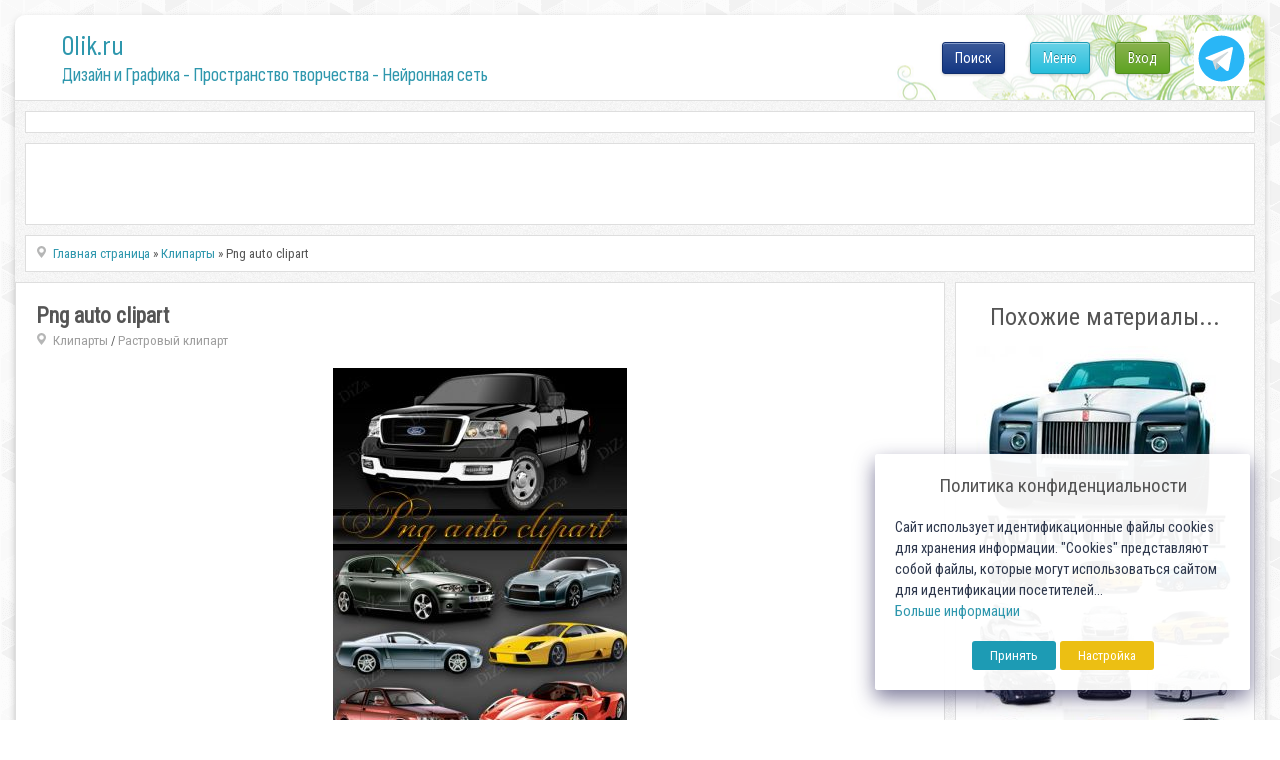

--- FILE ---
content_type: text/html; charset=utf-8
request_url: https://0lik.ru/cliparts/118806-png-auto-clipart.html
body_size: 10483
content:
<!DOCTYPE html>
<html xmlns="http://www.w3.org/1999/xhtml" xml:lang="ru" lang="ru">
    <head>
        <meta http-equiv="Content-Type" content="text/html; charset=utf-8" />
<title>Png auto clipart</title>
<meta name="description" content=" Png auto clipart 13 png | max 14500-4200 px | 20.9 mb Png auto clipart 13 png | max 14500-4200 px | 20.9 mb  118806" />
<meta name="keywords" content="145004200, clipart" />
<meta name="generator" content="Alexandr Engine System (http://0lik.ru)" />

<meta property="og:site_name" content="0LIK.RU - Дизайн и Графика - Пространство творчества" />
<meta property="og:type" content="article" />
<meta property="og:title" content="Png auto clipart" />
<meta property="og:url" content="https://0lik.ru/cliparts/118806-png-auto-clipart.html" />
<meta property="og:image" content="http://0lik.ru/uploads/posts/2011-03/thumbs/1300495633_0lik.ru_png-auto-clipart.jpg" />
<link rel="search" type="application/opensearchdescription+xml" href="https://0lik.ru/engine/opensearch.php" title="0LIK.RU - Дизайн и Графика - Пространство творчества" />
<link rel="alternate" type="application/rss+xml" title="0LIK.RU - Дизайн и Графика - Пространство творчества" href="https://0lik.ru/rss.xml" />
<script type="text/javascript" src="/engine/classes/min/index.php?charset=utf-8&amp;g=general&amp;17"></script>
<script type="text/javascript" src="/engine/classes/min/index.php?charset=utf-8&amp;f=engine/classes/highslide/highslide.js,engine/classes/masha/masha.js&amp;17"></script>
<script src="//ajax.googleapis.com/ajax/libs/webfont/1/webfont.js"></script>
<script src="/engine/editor/scripts/webfont.js"></script>
<link media="screen" href="/engine/editor/css/default.css" type="text/css" rel="stylesheet" />
		
		<meta name="viewport" content="width=device-width, initial-scale=1.0">
		
		<meta name="google-site-verification" content="Cibzd3ohOwLrG-Ko98DL7HlgbQM_RtChC5Eq6GO5xjA" />
		<meta name='yandex-verification' content='6f2f443f5c3c3732' />

		<meta name="my-site-verification" content="NEW SERVER" />

		
        <link rel="shortcut icon" href="/templates/0lik2024/assets/images/favicon.ico" />
		
		<link href="/templates/0lik2024/assets/css/jquery-ui.css?v10042024a" type="text/css" rel="stylesheet" />
        <link href="/templates/0lik2024/assets/css/buttons.css?v10042024a"  rel="stylesheet">
		<link href="/templates/0lik2024/assets/css/login-main.css?v10042024aa" rel="stylesheet">
		<link href="/templates/0lik2024/assets/css/fontawesome-my.css?v10042024a" rel="stylesheet">
		<link href="/templates/0lik2024/assets/css/top-menu.css?v10042024a" rel="stylesheet">
		<link href="/templates/0lik2024/assets/css/main.css?v10042024ae" type="text/css" rel="stylesheet" />
		<link href="/templates/0lik2024/assets/css/main2024.css?v10042024a" type="text/css" rel="stylesheet" />
        <link href="/templates/0lik2024/assets/css/engine.css?v10042024a" type="text/css" rel="stylesheet" />
		<link rel="preconnect" href="https://fonts.googleapis.com">
		<link rel="preconnect" href="https://fonts.gstatic.com" crossorigin>

		<link href="//fonts.googleapis.com/css?family=Roboto+Condensed" rel="stylesheet">
		<link href="//fonts.googleapis.com/css2?family=Sofia+Sans+Condensed:wght@1;200;400;600;800&display=swap" rel="stylesheet">
		
		<script src="/templates/0lik2024/assets/js/modernizr.js"></script>

		<script src="/js/simod.js"></script>
		<script src="/templates/0lik2024/assets/js/stick-slide.js"></script>
		
		
		
	
		<script src="/js/lock2/js/libs/jquery.ui.highlight.min.js"></script>
		<script src="/js/lock2/js/lockit.min.js"></script>
		<link type="text/css" rel="stylesheet" href="/js/lock2/css/lockit.min.css" />
	
        
			
	
		<script src="/templates/0lik2024/assets/js/jquery.ihavecookies.min.js"></script>
		<script src="/templates/0lik2024/assets/js/gdpr.js"></script>
		<script>
		$(function(){
			$('body').ihavecookies(options);
		});
		</script>
		
		<script>window.yaContextCb=window.yaContextCb||[]</script>
		<script src="https://yandex.ru/ads/system/context.js" async></script>

    </head>
    
    <body>
        <script>
<!--
var aCop		= '1';
var dle_root       = '/';
var dle_admin      = '';
var dle_login_hash = '';
var dle_group      = 5;
var dle_skin       = '0lik2024';
var dle_wysiwyg    = '0';
var quick_wysiwyg  = '0';
var dle_act_lang   = ["Да", "Нет", "Ввод", "Отмена", "Сохранить", "Удалить", "Загрузка. Пожалуйста, подождите..."];
var menu_short     = 'Быстрое редактирование';
var menu_full      = 'Полное редактирование';
var menu_profile   = 'Просмотр профиля';
var menu_send      = 'Отправить сообщение';
var menu_uedit     = 'Админцентр';
var dle_info       = 'Информация';
var dle_confirm    = 'Подтверждение';
var dle_prompt     = 'Ввод информации';
var dle_req_field  = 'Заполните все необходимые поля';
var dle_del_agree  = 'Вы действительно хотите удалить? Данное действие невозможно будет отменить';
var dle_spam_agree = 'Вы действительно хотите отметить пользователя как спамера? Это приведёт к удалению всех его комментариев';
var dle_complaint  = 'Укажите текст Вашей жалобы для администрации:';
var dle_big_text   = 'Выделен слишком большой участок текста.';
var dle_orfo_title = 'Укажите комментарий для администрации к найденной ошибке на странице';
var dle_p_send     = 'Отправить';
var dle_p_send_ok  = 'Уведомление успешно отправлено';
var dle_save_ok    = 'Изменения успешно сохранены. Обновить страницу?';
var dle_reply_title= 'Ответ на комментарий';
var dle_tree_comm  = '0';
var dle_del_news   = 'Удалить статью';
var allow_dle_delete_news   = false;

hs.graphicsDir = '/engine/classes/highslide/graphics/';
hs.outlineType = 'rounded-white';
hs.numberOfImagesToPreload = 0;
hs.showCredits = false;

hs.lang = { loadingText : 'Загрузка...', playTitle : 'Просмотр слайдшоу (пробел)', pauseTitle:'Пауза', previousTitle : 'Предыдущее изображение', nextTitle :'Следующее изображение',moveTitle :'Переместить', closeTitle :'Закрыть (Esc)',fullExpandTitle:'Развернуть до полного размера',restoreTitle:'Кликните для закрытия картинки, нажмите и удерживайте для перемещения',focusTitle:'Сфокусировать',loadingTitle:'Нажмите для отмены'
};


//-->
</script>
        <!-- Дизайн сайта. Александр К. © https://0lik.ru 2007-2024 -->
		
        <div id="container">
            
			<div id="head">
			
				<div id="header">
					<a class="logo-link" href="/" title="Дизайн и Графика - Пространство творчества - Нейронная сеть">
						<p class="logo-title">0lik.ru</p>
						<p class="under-title"><h1>Дизайн и Графика - Пространство творчества - Нейронная сеть</h1></p>
					</a>
					<a id="tgButton" href="https://t.me/site_olik_ru" target="_blank">
						<img src="/templates/0lik2024/assets/images/icon-tg.svg">
					</a>
					<div id="loginBtn">
					<div class="div-pop-news">
	<div class="login-menu">
		<ul>
		
			<li><a class="cd-signin btn btn-green btn-max-width" href="#">Вход</a></li>
		
		
		</ul>
	</div>
</div>

<div class="cd-user-modal">
	<div class="cd-user-modal-container ">
		<ul class="cd-switcher">
    
			<li><a href="#0">Вход</a></li>
			<!-- li><a href="#0">Регистрация</a></li -->
    
    
		</ul>
		<hr class="first">

    
		<div id="cd-login">
			<form class="cd-form" method="POST">
				<p class="fieldset text-center">
					Для входа на сайт, используйте свои Логин и Пароль
				</p>

				<p class="fieldset">
					<label class="image-replace cd-email" for="signin-email">Логин</label>
					<input class="full-width has-padding has-border" id="signin-email" name="login_name" type="text" placeholder="Логин ( не E-mail )">
					<span class="cd-error-message">Ошибка! Введите E-mail!</span>
				</p>

				<p class="fieldset">
					<label class="image-replace cd-password" for="signin-password">Пароль</label>
					<input class="full-width has-padding has-border" id="signin-password" type="password" name="login_password" placeholder="Пароль">
					<a href="#0" class="hide-password">показать</a>
					<span class="cd-error-message">Ошибка! Введите Пароль!</span>
				</p>

				<p class="fieldset">
					<input type="checkbox" id="remember-me" name="login_not_save">
					<label for="remember-me">Чужой компьютер</label>
				</p>

				<p class="fieldset">
					<button type="submit" class="full-width btn btn-blue btn-medium">
						<i class="fa fa-arrow-circle-right fa-sm"></i> Войти
					</button>
                    <input name="login" type="hidden" id="login" value="submit" />
				</p>
				
				<hr>
				
				<p class="fieldset text-center">
					Или воспользуйтесь соц.сетями
				</p>
				
				<p class="fieldset text-center">
					<a class="btn btn-blue btn-medium btn-social btn-fb" href="https://www.facebook.com/dialog/oauth?client_id=740563193402204&amp;redirect_uri=https%3A%2F%2F0lik.ru%2Findex.php%3Fdo%3Dauth-social%26provider%3Dfc&amp;scope=public_profile%2Cemail&amp;display=popup&amp;state=ce9015f8624b8204fa093fe5451afab1&amp;response_type=code"><i class="fab fa-facebook-f fa-lg famy-socall"></i></a>
					<a class="btn btn-blue btn-medium btn-social btn-google" href="https://oauth.yandex.ru/authorize?client_id=20ad70288e834625b84b070eb4c5daff&amp;redirect_uri=https%3A%2F%2F0lik.ru%2Findex.php%3Fdo%3Dauth-social%26provider%3Dyandex&amp;state=ce9015f8624b8204fa093fe5451afab1&amp;response_type=code" target="_blank"><i class="fab fa-yandex fa-lg famy-socall"></i></a>
					<a class="btn btn-blue btn-medium btn-social btn-vk" href="http://oauth.vk.com/authorize?client_id=7555027&amp;redirect_uri=https%3A%2F%2F0lik.ru%2Findex.php%3Fdo%3Dauth-social%26provider%3Dvk&amp;scope=offline%2Cwall%2Cemail&amp;state=ce9015f8624b8204fa093fe5451afab1&amp;response_type=code" target="_blank"><i class="fab fa-vk fa-lg famy-socall"></i></a>
					<a class="btn btn-blue btn-medium btn-social btn-google" href="https://accounts.google.com/o/oauth2/auth?client_id=186145217101-3umb0esk9kk7l8m97v0v2a8u55d604t9.apps.googleusercontent.com&amp;redirect_uri=https%3A%2F%2F0lik.ru%2Findex.php%3Fdo%3Dauth-social%26provider%3Dgoogle&amp;scope=https%3A%2F%2Fwww.googleapis.com%2Fauth%2Fuserinfo.email+https%3A%2F%2Fwww.googleapis.com%2Fauth%2Fuserinfo.profile&amp;state=ce9015f8624b8204fa093fe5451afab1&amp;response_type=code" target="_blank"><i class="fab fa-google fa-lg famy-socall"></i></a>
					<!-- a class="btn btn-blue btn-medium btn-social btn-ok" href="#"><i class="fab fa-odnoklassniki fa-lg famy-socall"></i></a -->
					<!-- a class="btn btn-blue btn-medium btn-social btn-mailru" href="#"><i class="fa fa-at fa-lg famy-socall"></i></a -->
				</p>
				
			</form>
			
			<p class="cd-form-bottom-message"><a href="#0">Сбросить пароль!</a></p>
			<!-- <a href="#0" class="cd-close-form">Close</a> -->
		</div>

		<div id="cd-signup">
			<form class="cd-form" method="POST" action="https://0lik.ru/index.php?do=oreg">
				<p class="fieldset">
					<label class="image-replace cd-username" for="login-name">Логин</label>
					<input class="full-width has-padding has-border" id="login-name" type="text" placeholder="Логин" onkeyup="CheckLogin('', this); return false;" name="name">
					<span class="cd-error-message">Ошибка! Введите Логин!</span>
					<span id="result-registration" class="cd-notavail-message">&nbsp;</span>
				</p>

				<p class="fieldset">
					<label class="image-replace cd-email" for="login-email">E-mail</label>
					<input class="full-width has-padding has-border" id="login-email" name="email" type="email" placeholder="E-mail">
					<span class="cd-error-message">Ошибка! Введите E-mail!</span>
				</p>

				<p class="fieldset">
					<label class="image-replace cd-password" for="login-password">Пароль</label>
					<input class="full-width has-padding has-border" id="login-password1" name="password1" type="password"  placeholder="Пароль">
					<a href="#0" class="hide-password">показать</a>
					<span class="cd-error-message">Ошибка! Введите Пароль!</span>
				</p>

				<p class="fieldset">
					<label for="accept-polocy">
						<input type="checkbox" id="accept-polocy" name="terms" value="1" required> Я принимаю <a href="https://0lik.ru/terms-of-use.html" target="_blank">пользовательское соглашение</a> и подтверждаю, что согласен с <a href="https://0lik.ru/privacy-policy.html" target="_blank">политикой конфиденциальности</a> данного сайта
					</label>
				</p>

				<p class="fieldset">
					<label for="accept-terms">
						<input type="checkbox" id="accept-terms"> Я согласен с <a href="/site-rules.html" target="_blank">условиями</a> сайта
					</label>
				</p>
				
				<div class="fieldset text-center width-300-center">
					
						<div id="g-recaptcha-login"></div>
									
				</div>

				<p class="fieldset">
					<button type="submit" class="full-width has-padding btn  btn-medium" id="button-reg" disabled>
						<i class="fa fa-check-circle fa-sm"></i> Создать аккаунт!
					</button>
                    <input name="password2" type="hidden" id="login-password2" value="" />
				</p>
			</form>

			<!-- <a href="#0" class="cd-close-form">Close</a> -->
		</div>
    

    
		
    
		<div id="cd-reset-password">
			<p class="cd-form-message">Вы не помните пароль? Пожалуйста введите ваш E-mail адрес мы сгенерим вам новый и отправим на почту.</p>

			<form class="cd-form">
				<p class="fieldset">
					<label class="image-replace cd-email" for="reset-email">E-mail</label>
					<input class="full-width has-padding has-border" id="reset-email" type="email" placeholder="E-mail">
					<span class="cd-error-message">Ошибка! Введите E-mail!</span>
				</p>

				<p class="fieldset">
					<input class="full-width has-padding btn-medium" type="submit" value="Сбросить пароль">
				</p>
			</form>

			<p class="cd-form-bottom-message"><a href="#0">Обратно на Вход</a></p>
		</div> <!-- cd-reset-password -->
    
		<a href="#0" class="cd-close-form">Закрыть</a>
	</div> <!-- cd-user-modal-container -->
</div> <!-- cd-user-modal -->

					</div>
					<div id="menuBtn">
					
						<div class="div-pop-news">
							<div class="top-menu">
								<ul>
									<li><a class="btn btn-blue btn-max-width show-menu" href="#" onclick="return false;">Меню</a></li>
								</ul>
							</div>
						</div>
					</div>

					<div id="searchBtn">
					
						<div class="div-pop-news">
							<div class="top-menu">
								<ul>
									<li><a class="btn btn-fb btn-max-width" href="#" onclick="return false;">Поиск</a></li>
								</ul>
							</div>
						</div>
						
					</div>	

					<div id="searchOverlay2025" class="overlay2025">
						<div class="search-container-2025">
							<form method="post" name="searchform" style="width:100%;display:flex;">
								<input type="hidden" value="search" name="do">
								<input type="hidden" value="search" name="subaction">
								<input id="story" class="search-input-2025" name="story" value="Поиск по сайту..." onblur="if(this.value=='') this.value='Поиск по сайту...';" onfocus="if(this.value=='Поиск по сайту...') this.value='';" type="text">
								<input id="searchSubmit2025" type="submit" value="ИСКАТЬ!" class="btn btn-blue btn-search search-button" style="font-size: 19px;" title="Начать поиск по сайту!" >
							</form>
						</div>
					</div>

					
				</div>
				
			</div>

            <div id="content">

				<script>
				window.yaContextCb.push(()=>{
					Ya.Context.AdvManager.render({
						"blockId": "R-A-249416-14",
						"type": "fullscreen",
						"platform": "touch"
					})
				})
				</script>
				
				
				<div class="mount-all">
					<div class="rek-top">
						
					<!-- Yandex.RTB R-A-249416-1 -->
					<div id="yandex_rtb_R-A-249416-1_29622"></div>
					<script type="text/javascript">
					/*if ( $.fn.ihavecookies.preference('marketing') === true) {*/
						(function(w, d, n, s, t) {
							w[n] = w[n] || [];
							w[n].push(function() {
								Ya.Context.AdvManager.render({
									blockId: "R-A-249416-1",
									renderTo: "yandex_rtb_R-A-249416-1_29622",
									statId: 100,
									async: true,
									pageNumber: 29622
								});
							});
							t = d.getElementsByTagName("script")[0];
							s = d.createElement("script");
							s.type = "text/javascript";
							s.src = "//an.yandex.ru/system/context.js";
							s.async = true;
							t.parentNode.insertBefore(s, t);
						})(this, this.document, "yandexContextAsyncCallbacks");
					/*}*/
					</script>
		
					</div>
				</div>			
				
			
				<div class="mount-all search-block" style="min-height:82px;">
					<div class="wrapper-topsearch">
						<div>
							<div>
								<div>

								</div>
							</div>
						</div>					

					</div>	
				</div>
				
				<div class="wrapper-big">
                
	
			
					

					
					<div class="wrapper-news ">
						<div id="main" role="main">
							<div id="tiles">
							<!-- aviable=main|cat|search|tags|favorites|allnews|showfull|static|lostpassword|addnews -->
					

							        
		<div class="mount-all">
			<div class="speedbar-news">
				<label> </label><span id="dle-speedbar"><span itemscope itemtype="http://data-vocabulary.org/Breadcrumb"><a href="https://0lik.ru/" itemprop="url"><span itemprop="title">Главная страница</span></a></span> &raquo; <span itemscope itemtype="http://data-vocabulary.org/Breadcrumb"><a href="https://0lik.ru/cliparts/" itemprop="url"><span itemprop="title">Клипарты</span></a></span> &raquo; Png auto clipart</span>
			</div>
        </div>
		
							
							<div id='dle-content'>



<div id="flex-content">

<div class="mount-all flex-left">
	<div class="post-info inside">
		<div class="post-basic-info">
			<div class="full-title-top">
				<h3><span itemprop="name">Png auto clipart</span></h3>
				<span><span itemprop="articleSection"><label> </label><a href="https://0lik.ru/cliparts/">Клипарты</a> / <a href="https://0lik.ru/cliparts/clipartrastr/">Растровый клипарт</a></span></span>
				<span class="admin-block">
					<span class="admin-tools">
						
						
					</span>
				</span>
			</div>
			
			
			<div itemprop="articleBody" class="post-body">
				<div id="news-id-118806" style="display:inline;"><div align="center"><!--TBegin--><a href="http://0lik.ru/uploads/posts/2011-03/1300495633_0lik.ru_png-auto-clipart.jpg" onclick="return hs.expand(this)" ><img src="/uploads/posts/2011-03/thumbs/1300495633_0lik.ru_png-auto-clipart.jpg" alt='Png auto clipart' title='Png auto clipart'  /></a><!--TEnd--></div>
<br /><div align="center"><strong>Png auto clipart</strong><br /><strong>13 png | max 14500-4200 px | 20.9 mb</strong></div>
<br />
				<div align="center"><!--QuoteBegin--><div class="quote">
			<div class="title-downloads" style="background-color: #CFE57E;margin-bottom: 5px;padding: 5px 0px 5px 0px;font-weight: bold;font-size: 13px;color: #597104;font-size: 17px;">Ссылки на файлы для загрузки / Download links</div>
		<div style="background-color:#f1c8c8;color:#820909;text-align: center;margin-bottom: 5px;">Только для личного пользования! / For personal use only!</div>
				<script>
			
				$(function(){

					$('body').on('click', '.start-yandex', function(){
						
						ym(87035231,'reachGoal','showyan');
						window.yaContextCb.push(()=> {
							
							if (Ya.Context.AdvManager.getPlatform() === 'desktop') {
								
								Ya.Context.AdvManager.render({
								  blockId: 'R-A-249416-15',
								  type: 'rewarded',
								  platform: 'desktop',
								  onRewarded: (isRewarded) => {
									  if (isRewarded) {
										  getLockedLinks();
									  } else {
										  $('#files-lock .inf-lk').css({"color":"red"});
									  }
								  }
								});
								
							} else {
								
								Ya.Context.AdvManager.render({
								  blockId: 'R-A-249416-17',
								  type: 'rewarded',
								  platform: 'touch',
								  onRewarded: (isRewarded) => {
									  if (isRewarded) {
										  getLockedLinks();
									  } else {
										  $('#files-lock .inf-lk').css({"color":"red"});
									  }
								  }
								});
								
							}
							
						});

					});
				
				});

				function getLockedLinks() {
				
					$.ajax({
						url: "/engine/ajax/news_locker.php",
						method: 'POST',
						data: {
							yalocker:'yes',
							nid:'118806',
							hash:'e563045ccf0729e8bf862ac766c13d23'
						},
						success: function (data) {
							$('.to-lock').html(data);
						}
					});
				}				
				
				</script>

				<style>
					.inf-lk {font-size:15pt;margin:10px 0px;}
					.start-yandex{font-size:16pt;margin-bottom:14px;}
					.loadedLinks{font-size:16pt;margin:16px 0px 10px;}
				</style>
				
			
				<div id="files-lock" class="to-lock">
					<div class="inf-lk">Для получения ссылок, посмотрите короткую рекламу</div>
					<button class="start-yandex btn btn-blue">Нажмите для просмотра</button>
				</div>		<div style="font-size: 16pt;padding: 14px;background-color:#FFF2ED;border:1px solid #FFC6C5;border-radius:5px;margin-top:7px;color: #F35D5A;line-height: 20px;font-weight: normal;padding: 8px 0px 5px;"><b>* Внимание!</b> Данная новость создана более 2 лет назад. <br />Вероятность что ссылки рабочие очень низкая.</div></div><!--QuoteEEnd--></div>
			</div>
			</div>
			
			 
			
			<div style="padding:20px 0px 0px 0px;">
			<!-- Yandex -->
		<div>
			<!-- Yandex.RTB R-A-249416-2 -->
			<div id="yandex_rtb_R-A-249416-2"></div>
			<script type="text/javascript">
				(function(w, d, n, s, t) {
					w[n] = w[n] || [];
					w[n].push(function() {
						Ya.Context.AdvManager.render({
							blockId: "R-A-249416-2",
							renderTo: "yandex_rtb_R-A-249416-2",
							statId: 130,
							async: true
						});
					});
					t = d.getElementsByTagName("script")[0];
					s = d.createElement("script");
					s.type = "text/javascript";
					s.src = "//an.yandex.ru/system/context.js";
					s.async = true;
					t.parentNode.insertBefore(s, t);
				})(this, this.document, "yandexContextAsyncCallbacks");
			</script>			
		</div>
			</div>
			
			
			
		</div>
		<div class="post-info-rate-share">
			<div class="rateit">
			
			
				<div>Разместил: <span itemprop="author" itemscope itemtype="http://schema.org/Person"><span itemprop="name">Diza-74</span></span></div>
			
				<div>20.03.2011</div>
				<span itemprop="datePublished" style="display:none;">2011-03-20</span>
			</div>
			<div class="post-share">
				<span class="vkontakte" onclick="socPub.vkontakte('https://0lik.ru/cliparts/118806-png-auto-clipart.html','Png auto clipart','http://0lik.ru/uploads/posts/2011-03/thumbs/1300495633_0lik.ru_png-auto-clipart.jpg','Png auto clipart')"></span>
				<span class="pinterest" onclick="socPub.pinter('https://0lik.ru/cliparts/118806-png-auto-clipart.html','Png auto clipart','http://0lik.ru/uploads/posts/2011-03/thumbs/1300495633_0lik.ru_png-auto-clipart.jpg')"></span>
				<span class="ok" onclick="socPub.ok('https://0lik.ru/cliparts/118806-png-auto-clipart.html','Png auto clipart','http://0lik.ru/uploads/posts/2011-03/thumbs/1300495633_0lik.ru_png-auto-clipart.jpg')"></span>
				<span class="space"></span>
				<span class="favicon"></span>
			</div>
			<div class="clear"> </div>
		</div>
	</div>
</div>

<div class="mount-all flex-right">
	<div class="f-title-top">Похожие материалы...</div>
	<ul>
	<li class="spec_olik">
	<a class="spec_olik_a" href="https://0lik.ru/cliparts/109804-auto-clipart.html" target="_blank">
		<img src="https://0lik.ru/uploads/tmbrel2024/posts/2011-01/thumbs/1296248630_0lik.ru_auto-clipart.jpg">
		<div>Auto clipart</div>
	</a>
</li>
<li class="spec_olik">
	<a class="spec_olik_a" href="https://0lik.ru/cliparts/clipartrastr/108832-auto-concept.html" target="_blank">
		<img src="https://0lik.ru/uploads/tmbrel2024/posts/2011-01/thumbs/1295799567_0lik.ru_6-auto-concept.jpg">
		<div>Auto Concept</div>
	</a>
</li>
<li class="spec_olik">
	<a class="spec_olik_a" href="https://0lik.ru/cliparts/88419-auto-service.html" target="_blank">
		<img src="https://0lik.ru/uploads/tmbrel2024/posts/2010-08/thumbs/1281441691_0lik.ru_6-auto-service.jpg">
		<div>Auto Service</div>
	</a>
</li>
<li class="spec_olik">
	<a class="spec_olik_a" href="https://0lik.ru/cliparts/54521-nabor-otkrytok-gdr-retro-auto.html" target="_blank">
		<img src="https://0lik.ru/uploads/tmbrel2024/posts/2009-11/1258797812_0lik.ru_retro-auto.gif">
		<div>Набор открыток ГДР Retro auto</div>
	</a>
</li>

	</ul>
</div>

</div>

</div>

					
							</div>
						</div>
					</div>
					
				
			</div><!-- content -->

			<input type="hidden" id="navigo" value="0">
			
			
            <div id="foot-block">
				&nbsp;
			</div>
            <!-- div class="clear"></div -->
            <div id="footer">
                <div id="footer-bottom">
                    <div id="foot-text-abt" style="text-align:center;">

					</div>
                    
                    <div id="foot-text-regarch">
						<a href="https://0lik.ru/terms-of-use.html">
                            <b>Пользовательское соглашение</b>
                        </a> |
						<a href="https://0lik.ru/privacy-policy.html">
                            <b>Политика конфиденциальности</b>
                        </a>
                    </div>
                    
                    <div class="foot-text-owner">
                        <b>
                            Создатель проекта 0lik.ru - Александр Анатольевич © 2007-2026<br>
							<a href="https://0lik.ru/abuse.html">Abuse</a> | <a href="https://0lik.ru/index.php?do=feedback&user=2">Feedback</a>
                        </b>
                    </div>
                    
                </div>
                
                
            </div><!-- footer -->
			
        </div><!-- container -->
        
	<script src="/templates/0lik2024/assets/js/scrollTop.js"></script>
	
	
	
	
		
	

	
	
	<script src="/templates/0lik2024/assets/js/libs.js?v10042024a"></script>
	<script src="/templates/0lik2024/assets/js/login-main.js?v10042024a"></script>
	
	<script>
		var sitekey_cap = '6LeG4-MSAAAAAJLdb6CNawnniqtCoSu5s5S0Frov';
		var theme_cap = 'light';
		var lang_cap = 'ru';
	</script>
	<script src='//0lik.ru/js/recapcode.js'></script>

		<div id="counters">
			<!--noindex-->
				
<script>
/*if ($.fn.ihavecookies.preference('analytics') !== true) {*/
	
  (function(i,s,o,g,r,a,m){i['GoogleAnalyticsObject']=r;i[r]=i[r]||function(){
  (i[r].q=i[r].q||[]).push(arguments)},i[r].l=1*new Date();a=s.createElement(o),
  m=s.getElementsByTagName(o)[0];a.async=1;a.src=g;m.parentNode.insertBefore(a,m)
  })(window,document,'script','//www.google-analytics.com/analytics.js','ga');

  ga('create', 'UA-12862746-3', 'auto');
  ga('send', 'pageview');

/*}*/
</script>


<!-- Yandex.Metrika counter -->
<script type="text/javascript" >
   (function(m,e,t,r,i,k,a){m[i]=m[i]||function(){(m[i].a=m[i].a||[]).push(arguments)};
   m[i].l=1*new Date();
   for (var j = 0; j < document.scripts.length; j++) {if (document.scripts[j].src === r) { return; }}
   k=e.createElement(t),a=e.getElementsByTagName(t)[0],k.async=1,k.src=r,a.parentNode.insertBefore(k,a)})
   (window, document, "script", "https://mc.yandex.ru/metrika/tag.js", "ym");

   ym(69830, "init", {
        clickmap:true,
        trackLinks:true,
        accurateTrackBounce:true,
        webvisor:true
   });
</script>
<noscript><div><img src="https://mc.yandex.ru/watch/69830" style="position:absolute; left:-9999px;" alt="" /></div></noscript>
<!-- /Yandex.Metrika counter -->
			<!--/noindex-->
		</div>     

		<div class="cd-menu-modal">
	<div class="cd-menu-modal-container">

			<ul class="sky-mega-menu sky-mega-menu-anim-flip sky-mega-menu-response-to-icons">
			
				<li>
					<a href="/templates/" title="Шаблоны"><i class="fa fa-newspaper-o"></i>Шаблоны<i class="fa fa-indicator fa-chevron-down"></i></a>
					<div class="grid-container3">
						<ul>
							<li><a href="/templates/calendars/" title="Календари"><i class="fa fa-check"></i>Календари</a></li>
							<li><a href="/templates/frame-for-photos/" title="Рамки для Фото"><i class="fa fa-check"></i>Рамки для Фото</a></li>
							<li><a href="/templates/fotomontag/" title="Фотомонтаж"><i class="fa fa-check"></i>Фотомонтаж</a></li>
							<li><a href="/templates/othert/" title="Другое"><i class="fa fa-check"></i>Другое</a></li>
						</ul>
					</div>
				</li>

				<li style="margin-left:20px;">
					<a href="/cliparts/" title="Клипарты"><i class="fa fa-picture-o"></i>Клипарты<i class="fa fa-indicator fa-chevron-down"></i></a>
					<div class="grid-container3">
						<ul>
							<li><a href="/cliparts/clipartfoto/" title="Фотоклипарт"><i class="fa fa-check"></i>Фотоклипарт</a></li>
							<li><a href="/cliparts/clipartvector/" title="Векторный клипарт"><i class="fa fa-check"></i>Векторный клипарт</a></li>
							<li><a href="/cliparts/clipartrastr/" title="Растровый клипарт"><i class="fa fa-check"></i>Растровый клипарт</a></li>
							<li><a href="/cliparts/panorama/" title="Панорамы"><i class="fa fa-check"></i>Панорамы</a></li>
							<li><a href="/cliparts/backgrounds/" title="Фоны"><i class="fa fa-check"></i>Фоны</a></li>
							<li><a href="/cliparts/clipartotris/" title="Разное"><i class="fa fa-check"></i>Разное</a></li>
						</ul>
					</div>
				</li>

				<li style="margin-left:20px;">
					<a href="#" title="Все остальные разделы"><i class="fa fa-star"></i>Другие разделы<i class="fa fa-indicator fa-chevron-down"></i></a>
					<div class="grid-container3">
						<ul>
							<li><a href="/collage-online.html" title="Коллаж Онлайн">Коллаж Онлайн</a></li>

							<li><a href="/scrapbooking/" title="Скрапбукинг"><i class="fa fa-check"></i>Скрапбукинг</a></li>

							<li><a href="/pictures/" title="Картины и живопись известных художников"><i class="fa fa-check"></i>Картины и Живопись</a></li>

							<li><a href="/video-montag/" title="Видеомонтаж, обработка видео"><i class="fa fa-check"></i>Видеомонтаж</a></li>

							<li><a href="/video-montag/futages/" title="Футажи"><i class="fa fa-check"></i>Футажи</a></li>

						</ul>
					</div>
				</li>

			</ul>
	</div> <!-- cd-user-modal-container -->
</div> <!-- cd-user-modal -->

	
    </body>
</html>


--- FILE ---
content_type: text/html; charset=utf-8
request_url: https://www.google.com/recaptcha/api2/anchor?ar=1&k=6LeG4-MSAAAAAJLdb6CNawnniqtCoSu5s5S0Frov&co=aHR0cHM6Ly8wbGlrLnJ1OjQ0Mw..&hl=ru&v=PoyoqOPhxBO7pBk68S4YbpHZ&theme=light&size=normal&anchor-ms=20000&execute-ms=30000&cb=3klxnh6pr1m5
body_size: 49521
content:
<!DOCTYPE HTML><html dir="ltr" lang="ru"><head><meta http-equiv="Content-Type" content="text/html; charset=UTF-8">
<meta http-equiv="X-UA-Compatible" content="IE=edge">
<title>reCAPTCHA</title>
<style type="text/css">
/* cyrillic-ext */
@font-face {
  font-family: 'Roboto';
  font-style: normal;
  font-weight: 400;
  font-stretch: 100%;
  src: url(//fonts.gstatic.com/s/roboto/v48/KFO7CnqEu92Fr1ME7kSn66aGLdTylUAMa3GUBHMdazTgWw.woff2) format('woff2');
  unicode-range: U+0460-052F, U+1C80-1C8A, U+20B4, U+2DE0-2DFF, U+A640-A69F, U+FE2E-FE2F;
}
/* cyrillic */
@font-face {
  font-family: 'Roboto';
  font-style: normal;
  font-weight: 400;
  font-stretch: 100%;
  src: url(//fonts.gstatic.com/s/roboto/v48/KFO7CnqEu92Fr1ME7kSn66aGLdTylUAMa3iUBHMdazTgWw.woff2) format('woff2');
  unicode-range: U+0301, U+0400-045F, U+0490-0491, U+04B0-04B1, U+2116;
}
/* greek-ext */
@font-face {
  font-family: 'Roboto';
  font-style: normal;
  font-weight: 400;
  font-stretch: 100%;
  src: url(//fonts.gstatic.com/s/roboto/v48/KFO7CnqEu92Fr1ME7kSn66aGLdTylUAMa3CUBHMdazTgWw.woff2) format('woff2');
  unicode-range: U+1F00-1FFF;
}
/* greek */
@font-face {
  font-family: 'Roboto';
  font-style: normal;
  font-weight: 400;
  font-stretch: 100%;
  src: url(//fonts.gstatic.com/s/roboto/v48/KFO7CnqEu92Fr1ME7kSn66aGLdTylUAMa3-UBHMdazTgWw.woff2) format('woff2');
  unicode-range: U+0370-0377, U+037A-037F, U+0384-038A, U+038C, U+038E-03A1, U+03A3-03FF;
}
/* math */
@font-face {
  font-family: 'Roboto';
  font-style: normal;
  font-weight: 400;
  font-stretch: 100%;
  src: url(//fonts.gstatic.com/s/roboto/v48/KFO7CnqEu92Fr1ME7kSn66aGLdTylUAMawCUBHMdazTgWw.woff2) format('woff2');
  unicode-range: U+0302-0303, U+0305, U+0307-0308, U+0310, U+0312, U+0315, U+031A, U+0326-0327, U+032C, U+032F-0330, U+0332-0333, U+0338, U+033A, U+0346, U+034D, U+0391-03A1, U+03A3-03A9, U+03B1-03C9, U+03D1, U+03D5-03D6, U+03F0-03F1, U+03F4-03F5, U+2016-2017, U+2034-2038, U+203C, U+2040, U+2043, U+2047, U+2050, U+2057, U+205F, U+2070-2071, U+2074-208E, U+2090-209C, U+20D0-20DC, U+20E1, U+20E5-20EF, U+2100-2112, U+2114-2115, U+2117-2121, U+2123-214F, U+2190, U+2192, U+2194-21AE, U+21B0-21E5, U+21F1-21F2, U+21F4-2211, U+2213-2214, U+2216-22FF, U+2308-230B, U+2310, U+2319, U+231C-2321, U+2336-237A, U+237C, U+2395, U+239B-23B7, U+23D0, U+23DC-23E1, U+2474-2475, U+25AF, U+25B3, U+25B7, U+25BD, U+25C1, U+25CA, U+25CC, U+25FB, U+266D-266F, U+27C0-27FF, U+2900-2AFF, U+2B0E-2B11, U+2B30-2B4C, U+2BFE, U+3030, U+FF5B, U+FF5D, U+1D400-1D7FF, U+1EE00-1EEFF;
}
/* symbols */
@font-face {
  font-family: 'Roboto';
  font-style: normal;
  font-weight: 400;
  font-stretch: 100%;
  src: url(//fonts.gstatic.com/s/roboto/v48/KFO7CnqEu92Fr1ME7kSn66aGLdTylUAMaxKUBHMdazTgWw.woff2) format('woff2');
  unicode-range: U+0001-000C, U+000E-001F, U+007F-009F, U+20DD-20E0, U+20E2-20E4, U+2150-218F, U+2190, U+2192, U+2194-2199, U+21AF, U+21E6-21F0, U+21F3, U+2218-2219, U+2299, U+22C4-22C6, U+2300-243F, U+2440-244A, U+2460-24FF, U+25A0-27BF, U+2800-28FF, U+2921-2922, U+2981, U+29BF, U+29EB, U+2B00-2BFF, U+4DC0-4DFF, U+FFF9-FFFB, U+10140-1018E, U+10190-1019C, U+101A0, U+101D0-101FD, U+102E0-102FB, U+10E60-10E7E, U+1D2C0-1D2D3, U+1D2E0-1D37F, U+1F000-1F0FF, U+1F100-1F1AD, U+1F1E6-1F1FF, U+1F30D-1F30F, U+1F315, U+1F31C, U+1F31E, U+1F320-1F32C, U+1F336, U+1F378, U+1F37D, U+1F382, U+1F393-1F39F, U+1F3A7-1F3A8, U+1F3AC-1F3AF, U+1F3C2, U+1F3C4-1F3C6, U+1F3CA-1F3CE, U+1F3D4-1F3E0, U+1F3ED, U+1F3F1-1F3F3, U+1F3F5-1F3F7, U+1F408, U+1F415, U+1F41F, U+1F426, U+1F43F, U+1F441-1F442, U+1F444, U+1F446-1F449, U+1F44C-1F44E, U+1F453, U+1F46A, U+1F47D, U+1F4A3, U+1F4B0, U+1F4B3, U+1F4B9, U+1F4BB, U+1F4BF, U+1F4C8-1F4CB, U+1F4D6, U+1F4DA, U+1F4DF, U+1F4E3-1F4E6, U+1F4EA-1F4ED, U+1F4F7, U+1F4F9-1F4FB, U+1F4FD-1F4FE, U+1F503, U+1F507-1F50B, U+1F50D, U+1F512-1F513, U+1F53E-1F54A, U+1F54F-1F5FA, U+1F610, U+1F650-1F67F, U+1F687, U+1F68D, U+1F691, U+1F694, U+1F698, U+1F6AD, U+1F6B2, U+1F6B9-1F6BA, U+1F6BC, U+1F6C6-1F6CF, U+1F6D3-1F6D7, U+1F6E0-1F6EA, U+1F6F0-1F6F3, U+1F6F7-1F6FC, U+1F700-1F7FF, U+1F800-1F80B, U+1F810-1F847, U+1F850-1F859, U+1F860-1F887, U+1F890-1F8AD, U+1F8B0-1F8BB, U+1F8C0-1F8C1, U+1F900-1F90B, U+1F93B, U+1F946, U+1F984, U+1F996, U+1F9E9, U+1FA00-1FA6F, U+1FA70-1FA7C, U+1FA80-1FA89, U+1FA8F-1FAC6, U+1FACE-1FADC, U+1FADF-1FAE9, U+1FAF0-1FAF8, U+1FB00-1FBFF;
}
/* vietnamese */
@font-face {
  font-family: 'Roboto';
  font-style: normal;
  font-weight: 400;
  font-stretch: 100%;
  src: url(//fonts.gstatic.com/s/roboto/v48/KFO7CnqEu92Fr1ME7kSn66aGLdTylUAMa3OUBHMdazTgWw.woff2) format('woff2');
  unicode-range: U+0102-0103, U+0110-0111, U+0128-0129, U+0168-0169, U+01A0-01A1, U+01AF-01B0, U+0300-0301, U+0303-0304, U+0308-0309, U+0323, U+0329, U+1EA0-1EF9, U+20AB;
}
/* latin-ext */
@font-face {
  font-family: 'Roboto';
  font-style: normal;
  font-weight: 400;
  font-stretch: 100%;
  src: url(//fonts.gstatic.com/s/roboto/v48/KFO7CnqEu92Fr1ME7kSn66aGLdTylUAMa3KUBHMdazTgWw.woff2) format('woff2');
  unicode-range: U+0100-02BA, U+02BD-02C5, U+02C7-02CC, U+02CE-02D7, U+02DD-02FF, U+0304, U+0308, U+0329, U+1D00-1DBF, U+1E00-1E9F, U+1EF2-1EFF, U+2020, U+20A0-20AB, U+20AD-20C0, U+2113, U+2C60-2C7F, U+A720-A7FF;
}
/* latin */
@font-face {
  font-family: 'Roboto';
  font-style: normal;
  font-weight: 400;
  font-stretch: 100%;
  src: url(//fonts.gstatic.com/s/roboto/v48/KFO7CnqEu92Fr1ME7kSn66aGLdTylUAMa3yUBHMdazQ.woff2) format('woff2');
  unicode-range: U+0000-00FF, U+0131, U+0152-0153, U+02BB-02BC, U+02C6, U+02DA, U+02DC, U+0304, U+0308, U+0329, U+2000-206F, U+20AC, U+2122, U+2191, U+2193, U+2212, U+2215, U+FEFF, U+FFFD;
}
/* cyrillic-ext */
@font-face {
  font-family: 'Roboto';
  font-style: normal;
  font-weight: 500;
  font-stretch: 100%;
  src: url(//fonts.gstatic.com/s/roboto/v48/KFO7CnqEu92Fr1ME7kSn66aGLdTylUAMa3GUBHMdazTgWw.woff2) format('woff2');
  unicode-range: U+0460-052F, U+1C80-1C8A, U+20B4, U+2DE0-2DFF, U+A640-A69F, U+FE2E-FE2F;
}
/* cyrillic */
@font-face {
  font-family: 'Roboto';
  font-style: normal;
  font-weight: 500;
  font-stretch: 100%;
  src: url(//fonts.gstatic.com/s/roboto/v48/KFO7CnqEu92Fr1ME7kSn66aGLdTylUAMa3iUBHMdazTgWw.woff2) format('woff2');
  unicode-range: U+0301, U+0400-045F, U+0490-0491, U+04B0-04B1, U+2116;
}
/* greek-ext */
@font-face {
  font-family: 'Roboto';
  font-style: normal;
  font-weight: 500;
  font-stretch: 100%;
  src: url(//fonts.gstatic.com/s/roboto/v48/KFO7CnqEu92Fr1ME7kSn66aGLdTylUAMa3CUBHMdazTgWw.woff2) format('woff2');
  unicode-range: U+1F00-1FFF;
}
/* greek */
@font-face {
  font-family: 'Roboto';
  font-style: normal;
  font-weight: 500;
  font-stretch: 100%;
  src: url(//fonts.gstatic.com/s/roboto/v48/KFO7CnqEu92Fr1ME7kSn66aGLdTylUAMa3-UBHMdazTgWw.woff2) format('woff2');
  unicode-range: U+0370-0377, U+037A-037F, U+0384-038A, U+038C, U+038E-03A1, U+03A3-03FF;
}
/* math */
@font-face {
  font-family: 'Roboto';
  font-style: normal;
  font-weight: 500;
  font-stretch: 100%;
  src: url(//fonts.gstatic.com/s/roboto/v48/KFO7CnqEu92Fr1ME7kSn66aGLdTylUAMawCUBHMdazTgWw.woff2) format('woff2');
  unicode-range: U+0302-0303, U+0305, U+0307-0308, U+0310, U+0312, U+0315, U+031A, U+0326-0327, U+032C, U+032F-0330, U+0332-0333, U+0338, U+033A, U+0346, U+034D, U+0391-03A1, U+03A3-03A9, U+03B1-03C9, U+03D1, U+03D5-03D6, U+03F0-03F1, U+03F4-03F5, U+2016-2017, U+2034-2038, U+203C, U+2040, U+2043, U+2047, U+2050, U+2057, U+205F, U+2070-2071, U+2074-208E, U+2090-209C, U+20D0-20DC, U+20E1, U+20E5-20EF, U+2100-2112, U+2114-2115, U+2117-2121, U+2123-214F, U+2190, U+2192, U+2194-21AE, U+21B0-21E5, U+21F1-21F2, U+21F4-2211, U+2213-2214, U+2216-22FF, U+2308-230B, U+2310, U+2319, U+231C-2321, U+2336-237A, U+237C, U+2395, U+239B-23B7, U+23D0, U+23DC-23E1, U+2474-2475, U+25AF, U+25B3, U+25B7, U+25BD, U+25C1, U+25CA, U+25CC, U+25FB, U+266D-266F, U+27C0-27FF, U+2900-2AFF, U+2B0E-2B11, U+2B30-2B4C, U+2BFE, U+3030, U+FF5B, U+FF5D, U+1D400-1D7FF, U+1EE00-1EEFF;
}
/* symbols */
@font-face {
  font-family: 'Roboto';
  font-style: normal;
  font-weight: 500;
  font-stretch: 100%;
  src: url(//fonts.gstatic.com/s/roboto/v48/KFO7CnqEu92Fr1ME7kSn66aGLdTylUAMaxKUBHMdazTgWw.woff2) format('woff2');
  unicode-range: U+0001-000C, U+000E-001F, U+007F-009F, U+20DD-20E0, U+20E2-20E4, U+2150-218F, U+2190, U+2192, U+2194-2199, U+21AF, U+21E6-21F0, U+21F3, U+2218-2219, U+2299, U+22C4-22C6, U+2300-243F, U+2440-244A, U+2460-24FF, U+25A0-27BF, U+2800-28FF, U+2921-2922, U+2981, U+29BF, U+29EB, U+2B00-2BFF, U+4DC0-4DFF, U+FFF9-FFFB, U+10140-1018E, U+10190-1019C, U+101A0, U+101D0-101FD, U+102E0-102FB, U+10E60-10E7E, U+1D2C0-1D2D3, U+1D2E0-1D37F, U+1F000-1F0FF, U+1F100-1F1AD, U+1F1E6-1F1FF, U+1F30D-1F30F, U+1F315, U+1F31C, U+1F31E, U+1F320-1F32C, U+1F336, U+1F378, U+1F37D, U+1F382, U+1F393-1F39F, U+1F3A7-1F3A8, U+1F3AC-1F3AF, U+1F3C2, U+1F3C4-1F3C6, U+1F3CA-1F3CE, U+1F3D4-1F3E0, U+1F3ED, U+1F3F1-1F3F3, U+1F3F5-1F3F7, U+1F408, U+1F415, U+1F41F, U+1F426, U+1F43F, U+1F441-1F442, U+1F444, U+1F446-1F449, U+1F44C-1F44E, U+1F453, U+1F46A, U+1F47D, U+1F4A3, U+1F4B0, U+1F4B3, U+1F4B9, U+1F4BB, U+1F4BF, U+1F4C8-1F4CB, U+1F4D6, U+1F4DA, U+1F4DF, U+1F4E3-1F4E6, U+1F4EA-1F4ED, U+1F4F7, U+1F4F9-1F4FB, U+1F4FD-1F4FE, U+1F503, U+1F507-1F50B, U+1F50D, U+1F512-1F513, U+1F53E-1F54A, U+1F54F-1F5FA, U+1F610, U+1F650-1F67F, U+1F687, U+1F68D, U+1F691, U+1F694, U+1F698, U+1F6AD, U+1F6B2, U+1F6B9-1F6BA, U+1F6BC, U+1F6C6-1F6CF, U+1F6D3-1F6D7, U+1F6E0-1F6EA, U+1F6F0-1F6F3, U+1F6F7-1F6FC, U+1F700-1F7FF, U+1F800-1F80B, U+1F810-1F847, U+1F850-1F859, U+1F860-1F887, U+1F890-1F8AD, U+1F8B0-1F8BB, U+1F8C0-1F8C1, U+1F900-1F90B, U+1F93B, U+1F946, U+1F984, U+1F996, U+1F9E9, U+1FA00-1FA6F, U+1FA70-1FA7C, U+1FA80-1FA89, U+1FA8F-1FAC6, U+1FACE-1FADC, U+1FADF-1FAE9, U+1FAF0-1FAF8, U+1FB00-1FBFF;
}
/* vietnamese */
@font-face {
  font-family: 'Roboto';
  font-style: normal;
  font-weight: 500;
  font-stretch: 100%;
  src: url(//fonts.gstatic.com/s/roboto/v48/KFO7CnqEu92Fr1ME7kSn66aGLdTylUAMa3OUBHMdazTgWw.woff2) format('woff2');
  unicode-range: U+0102-0103, U+0110-0111, U+0128-0129, U+0168-0169, U+01A0-01A1, U+01AF-01B0, U+0300-0301, U+0303-0304, U+0308-0309, U+0323, U+0329, U+1EA0-1EF9, U+20AB;
}
/* latin-ext */
@font-face {
  font-family: 'Roboto';
  font-style: normal;
  font-weight: 500;
  font-stretch: 100%;
  src: url(//fonts.gstatic.com/s/roboto/v48/KFO7CnqEu92Fr1ME7kSn66aGLdTylUAMa3KUBHMdazTgWw.woff2) format('woff2');
  unicode-range: U+0100-02BA, U+02BD-02C5, U+02C7-02CC, U+02CE-02D7, U+02DD-02FF, U+0304, U+0308, U+0329, U+1D00-1DBF, U+1E00-1E9F, U+1EF2-1EFF, U+2020, U+20A0-20AB, U+20AD-20C0, U+2113, U+2C60-2C7F, U+A720-A7FF;
}
/* latin */
@font-face {
  font-family: 'Roboto';
  font-style: normal;
  font-weight: 500;
  font-stretch: 100%;
  src: url(//fonts.gstatic.com/s/roboto/v48/KFO7CnqEu92Fr1ME7kSn66aGLdTylUAMa3yUBHMdazQ.woff2) format('woff2');
  unicode-range: U+0000-00FF, U+0131, U+0152-0153, U+02BB-02BC, U+02C6, U+02DA, U+02DC, U+0304, U+0308, U+0329, U+2000-206F, U+20AC, U+2122, U+2191, U+2193, U+2212, U+2215, U+FEFF, U+FFFD;
}
/* cyrillic-ext */
@font-face {
  font-family: 'Roboto';
  font-style: normal;
  font-weight: 900;
  font-stretch: 100%;
  src: url(//fonts.gstatic.com/s/roboto/v48/KFO7CnqEu92Fr1ME7kSn66aGLdTylUAMa3GUBHMdazTgWw.woff2) format('woff2');
  unicode-range: U+0460-052F, U+1C80-1C8A, U+20B4, U+2DE0-2DFF, U+A640-A69F, U+FE2E-FE2F;
}
/* cyrillic */
@font-face {
  font-family: 'Roboto';
  font-style: normal;
  font-weight: 900;
  font-stretch: 100%;
  src: url(//fonts.gstatic.com/s/roboto/v48/KFO7CnqEu92Fr1ME7kSn66aGLdTylUAMa3iUBHMdazTgWw.woff2) format('woff2');
  unicode-range: U+0301, U+0400-045F, U+0490-0491, U+04B0-04B1, U+2116;
}
/* greek-ext */
@font-face {
  font-family: 'Roboto';
  font-style: normal;
  font-weight: 900;
  font-stretch: 100%;
  src: url(//fonts.gstatic.com/s/roboto/v48/KFO7CnqEu92Fr1ME7kSn66aGLdTylUAMa3CUBHMdazTgWw.woff2) format('woff2');
  unicode-range: U+1F00-1FFF;
}
/* greek */
@font-face {
  font-family: 'Roboto';
  font-style: normal;
  font-weight: 900;
  font-stretch: 100%;
  src: url(//fonts.gstatic.com/s/roboto/v48/KFO7CnqEu92Fr1ME7kSn66aGLdTylUAMa3-UBHMdazTgWw.woff2) format('woff2');
  unicode-range: U+0370-0377, U+037A-037F, U+0384-038A, U+038C, U+038E-03A1, U+03A3-03FF;
}
/* math */
@font-face {
  font-family: 'Roboto';
  font-style: normal;
  font-weight: 900;
  font-stretch: 100%;
  src: url(//fonts.gstatic.com/s/roboto/v48/KFO7CnqEu92Fr1ME7kSn66aGLdTylUAMawCUBHMdazTgWw.woff2) format('woff2');
  unicode-range: U+0302-0303, U+0305, U+0307-0308, U+0310, U+0312, U+0315, U+031A, U+0326-0327, U+032C, U+032F-0330, U+0332-0333, U+0338, U+033A, U+0346, U+034D, U+0391-03A1, U+03A3-03A9, U+03B1-03C9, U+03D1, U+03D5-03D6, U+03F0-03F1, U+03F4-03F5, U+2016-2017, U+2034-2038, U+203C, U+2040, U+2043, U+2047, U+2050, U+2057, U+205F, U+2070-2071, U+2074-208E, U+2090-209C, U+20D0-20DC, U+20E1, U+20E5-20EF, U+2100-2112, U+2114-2115, U+2117-2121, U+2123-214F, U+2190, U+2192, U+2194-21AE, U+21B0-21E5, U+21F1-21F2, U+21F4-2211, U+2213-2214, U+2216-22FF, U+2308-230B, U+2310, U+2319, U+231C-2321, U+2336-237A, U+237C, U+2395, U+239B-23B7, U+23D0, U+23DC-23E1, U+2474-2475, U+25AF, U+25B3, U+25B7, U+25BD, U+25C1, U+25CA, U+25CC, U+25FB, U+266D-266F, U+27C0-27FF, U+2900-2AFF, U+2B0E-2B11, U+2B30-2B4C, U+2BFE, U+3030, U+FF5B, U+FF5D, U+1D400-1D7FF, U+1EE00-1EEFF;
}
/* symbols */
@font-face {
  font-family: 'Roboto';
  font-style: normal;
  font-weight: 900;
  font-stretch: 100%;
  src: url(//fonts.gstatic.com/s/roboto/v48/KFO7CnqEu92Fr1ME7kSn66aGLdTylUAMaxKUBHMdazTgWw.woff2) format('woff2');
  unicode-range: U+0001-000C, U+000E-001F, U+007F-009F, U+20DD-20E0, U+20E2-20E4, U+2150-218F, U+2190, U+2192, U+2194-2199, U+21AF, U+21E6-21F0, U+21F3, U+2218-2219, U+2299, U+22C4-22C6, U+2300-243F, U+2440-244A, U+2460-24FF, U+25A0-27BF, U+2800-28FF, U+2921-2922, U+2981, U+29BF, U+29EB, U+2B00-2BFF, U+4DC0-4DFF, U+FFF9-FFFB, U+10140-1018E, U+10190-1019C, U+101A0, U+101D0-101FD, U+102E0-102FB, U+10E60-10E7E, U+1D2C0-1D2D3, U+1D2E0-1D37F, U+1F000-1F0FF, U+1F100-1F1AD, U+1F1E6-1F1FF, U+1F30D-1F30F, U+1F315, U+1F31C, U+1F31E, U+1F320-1F32C, U+1F336, U+1F378, U+1F37D, U+1F382, U+1F393-1F39F, U+1F3A7-1F3A8, U+1F3AC-1F3AF, U+1F3C2, U+1F3C4-1F3C6, U+1F3CA-1F3CE, U+1F3D4-1F3E0, U+1F3ED, U+1F3F1-1F3F3, U+1F3F5-1F3F7, U+1F408, U+1F415, U+1F41F, U+1F426, U+1F43F, U+1F441-1F442, U+1F444, U+1F446-1F449, U+1F44C-1F44E, U+1F453, U+1F46A, U+1F47D, U+1F4A3, U+1F4B0, U+1F4B3, U+1F4B9, U+1F4BB, U+1F4BF, U+1F4C8-1F4CB, U+1F4D6, U+1F4DA, U+1F4DF, U+1F4E3-1F4E6, U+1F4EA-1F4ED, U+1F4F7, U+1F4F9-1F4FB, U+1F4FD-1F4FE, U+1F503, U+1F507-1F50B, U+1F50D, U+1F512-1F513, U+1F53E-1F54A, U+1F54F-1F5FA, U+1F610, U+1F650-1F67F, U+1F687, U+1F68D, U+1F691, U+1F694, U+1F698, U+1F6AD, U+1F6B2, U+1F6B9-1F6BA, U+1F6BC, U+1F6C6-1F6CF, U+1F6D3-1F6D7, U+1F6E0-1F6EA, U+1F6F0-1F6F3, U+1F6F7-1F6FC, U+1F700-1F7FF, U+1F800-1F80B, U+1F810-1F847, U+1F850-1F859, U+1F860-1F887, U+1F890-1F8AD, U+1F8B0-1F8BB, U+1F8C0-1F8C1, U+1F900-1F90B, U+1F93B, U+1F946, U+1F984, U+1F996, U+1F9E9, U+1FA00-1FA6F, U+1FA70-1FA7C, U+1FA80-1FA89, U+1FA8F-1FAC6, U+1FACE-1FADC, U+1FADF-1FAE9, U+1FAF0-1FAF8, U+1FB00-1FBFF;
}
/* vietnamese */
@font-face {
  font-family: 'Roboto';
  font-style: normal;
  font-weight: 900;
  font-stretch: 100%;
  src: url(//fonts.gstatic.com/s/roboto/v48/KFO7CnqEu92Fr1ME7kSn66aGLdTylUAMa3OUBHMdazTgWw.woff2) format('woff2');
  unicode-range: U+0102-0103, U+0110-0111, U+0128-0129, U+0168-0169, U+01A0-01A1, U+01AF-01B0, U+0300-0301, U+0303-0304, U+0308-0309, U+0323, U+0329, U+1EA0-1EF9, U+20AB;
}
/* latin-ext */
@font-face {
  font-family: 'Roboto';
  font-style: normal;
  font-weight: 900;
  font-stretch: 100%;
  src: url(//fonts.gstatic.com/s/roboto/v48/KFO7CnqEu92Fr1ME7kSn66aGLdTylUAMa3KUBHMdazTgWw.woff2) format('woff2');
  unicode-range: U+0100-02BA, U+02BD-02C5, U+02C7-02CC, U+02CE-02D7, U+02DD-02FF, U+0304, U+0308, U+0329, U+1D00-1DBF, U+1E00-1E9F, U+1EF2-1EFF, U+2020, U+20A0-20AB, U+20AD-20C0, U+2113, U+2C60-2C7F, U+A720-A7FF;
}
/* latin */
@font-face {
  font-family: 'Roboto';
  font-style: normal;
  font-weight: 900;
  font-stretch: 100%;
  src: url(//fonts.gstatic.com/s/roboto/v48/KFO7CnqEu92Fr1ME7kSn66aGLdTylUAMa3yUBHMdazQ.woff2) format('woff2');
  unicode-range: U+0000-00FF, U+0131, U+0152-0153, U+02BB-02BC, U+02C6, U+02DA, U+02DC, U+0304, U+0308, U+0329, U+2000-206F, U+20AC, U+2122, U+2191, U+2193, U+2212, U+2215, U+FEFF, U+FFFD;
}

</style>
<link rel="stylesheet" type="text/css" href="https://www.gstatic.com/recaptcha/releases/PoyoqOPhxBO7pBk68S4YbpHZ/styles__ltr.css">
<script nonce="DL7EkNtKK1_sXgZrMORaaA" type="text/javascript">window['__recaptcha_api'] = 'https://www.google.com/recaptcha/api2/';</script>
<script type="text/javascript" src="https://www.gstatic.com/recaptcha/releases/PoyoqOPhxBO7pBk68S4YbpHZ/recaptcha__ru.js" nonce="DL7EkNtKK1_sXgZrMORaaA">
      
    </script></head>
<body><div id="rc-anchor-alert" class="rc-anchor-alert"></div>
<input type="hidden" id="recaptcha-token" value="[base64]">
<script type="text/javascript" nonce="DL7EkNtKK1_sXgZrMORaaA">
      recaptcha.anchor.Main.init("[\x22ainput\x22,[\x22bgdata\x22,\x22\x22,\[base64]/[base64]/[base64]/ZyhXLGgpOnEoW04sMjEsbF0sVywwKSxoKSxmYWxzZSxmYWxzZSl9Y2F0Y2goayl7RygzNTgsVyk/[base64]/[base64]/[base64]/[base64]/[base64]/[base64]/[base64]/bmV3IEJbT10oRFswXSk6dz09Mj9uZXcgQltPXShEWzBdLERbMV0pOnc9PTM/bmV3IEJbT10oRFswXSxEWzFdLERbMl0pOnc9PTQ/[base64]/[base64]/[base64]/[base64]/[base64]\\u003d\x22,\[base64]\\u003d\\u003d\x22,\x22wr82dcK5XQ/Cl0LDn8OXwr5gGcK/GEfCkTnDmsOfw6TDrsKdUwXCo8KRGxrCsG4Hf8OkwrPDrcKyw5QQN3NvdEPCi8K4w7g2bcOHB13DmcK1cEzCi8ONw6FoQ8K9A8KidcKqPsKfwqdRwpDCtAo/wrtPw4zDtQhKwq3CmnoTwp7DhmdOKsORwqh0w4fDukjCknoBwqTCh8OSw4rChcKMw4twBX1eTF3CoitHScK1aHzDmMKTWyloa8O+wp0BARY+acO8w4/DmwbDssOUcsODeMOhFcKiw5JQXTk6WQ4regxpwrnDo2IHEi12w5hww5gkw4DDizNgXiRAF1/Ch8KPw45iTTYTGMOSwrDDnyzDqcOwOVbDuzN7EydfwofCmhQ4wrMDeUfCrMOTwoPCok3ChiXCnQopw4TCgMK8w7AUw69BSWLDuMKAw5nDusO/[base64]/GMOFwpVtOMKWOsKlVnxaw4LDoQPDr8O4woLColrCvUvDih0TfB8AfxQSe8KIwqJIwr1kNxghw6DCuR9gw5/[base64]/DozNsw6bCqyfCg2BawprDmTzDinxAw4DDiFMaw5I9w5TDuDDCmDgrw7rCslR3MF59ZXzDpDk/NMOOVEHCh8OPfcOIwrxUQsKpwqrCr8KDw7DCuj/[base64]/DhCLDkkvCksOcwr9KCyTCqmMLwrZaw79Aw5tcJMO0Dx1aw5nCksKQw63CixjCkgjCgHfClW7CiyUmcsOgOHRzD8KDwqbDogMYw6/CjyDDk8KlEMKmIX/[base64]/[base64]/JMOBehHDksKvYHXDgcO0OsOhSnbCgcO3NsOGwotmV8KtwqTCsnNzw6ojWh0Mwr3DpU/DiMOLwpnCnMKQVSNww6HCksOnwq3Cvz/CmDNewqldV8OhcMO4wpnCjsKiwpjCiETCp8OCWsOjIcOMwqzChVZHb1xGVMK4c8KKKcKxwqHCjsO5w4kaw7xIw4XCjk0vwrbCj1nDpSDCgkzCmkojwrnDrsKvPsKGwqVZcwUHw5/CicOcD2zCmXJlwrsfw7VZEcKdZmZxT8KoFlzDkAA/wpRQwqjDosO9LsKTBsKjw79Vw4zCrcK7QsKveMKvUcKNZFlgwrLDuMKYbyvCpUXCpsKlHUQlVG0YHy/[base64]/O8KTw4PClcKeFm7Dhk7DksO/[base64]/[base64]/CksOIYcOGZsKnPMOkV8K/MMOCwpLCji5Wwrh5c8OMaMOiw5F9wo4PdMOtfsO9cMOhMsOdw4QNEkPCjnfDicOmwo/DpMOjTsK3w5vDjMOWwqFUKMKmNcO+w60jw6dcw4xcwrN5woLDs8Opw7PDuGlff8KVC8Kiw4FMwqvDosKcw5EGVg1Ew6bDgGhuGQ7DnVVZCMKgw4ViwpfDgxcowoTDsgbCisO3wpDDjcKUw6PCnMKtw5d5YMKvfDnCpMOvRsK/P8Kpw6EBw5bCji0rwpbDlSh4wprDmy50di/Ci3nCqcK/wrHDsMOUw5pdCR97w4fCmcKVWsK7w5hswrnCkcOxw5vDq8K0EMOaw7/ClGEFw7sdUiMVw7swecOJRyR9w54xwoXCklwxw5zCqcKWAzMCSAHCkgXCi8OMw7/CvcKGwpRgHUBhwp7DngLCkMOVZGR7wqHCt8K1w6EHNlUSwqbDqXjCmMK4wr8EbMKWG8KswpDDrHrDssOmwpt0w446J8Oewp0UQMK1w57DrMKewqPDpUzDvcK+wptKwotowp5zZsOhw4Bww7fCvgV8HmLCpMOEwpwIbSMTw7HCvhXClsKPw7gswrrDgS/Dm0VMYFTDlXnDjWc1HBvDlmjCssOGwprCjsKlw6YESMOIcsONw6fCii7CsEXCpB7CnQDDilrDqMO1w5tTw5Flw4xUcS/[base64]/Dih8Aw5PCksOIw4N5a8OzV8OVwpw0w4vDkQTDisOPwqHDhsKJwqtWRMOKw5teVcOKwp7Cg8KMwopHMcK1wpMsw7rDqxvCpcKew6N+G8KncGdkwoTDnsKZAsK5P0ZlZMO3w6NEfsKeZcKLw68TBD0RUMOoF8KPwoxTCsOoccODwqhPw5fDvBbDscKBw7zCs3/DkMOFU0DCrsKQOcKGOMOZw7jDrwV0KsKZwrzDucKKEsOwwosKw4HCilIUwps7MMOjwpvCicOLbMOHAE7CgHoOWWdsCwXCgBzCscKfSHg/[base64]/wpx1A8KABgdWw4bCn8OPwozCoTALd0vCrTBBBsKsblHCsVfCrX7CusOuWsO+w4rCn8O7Z8O5MWbCiMOVwpxVw4IWeMOXwq7DihnCscKDQA57wo4ywq/[base64]/[base64]/CksKsd8KLwohfXU96w5UrwrLDu04dw43CqgNYXBLDsCPCmw/CncKIHMO+wp5rVSrChEDDqQ3CtUfCulkTwoJwwooRw7TCpSbDpRnCtsOLb23CrHbDtsK0KcKNOAcKKG7DmFQNwovCp8Kfw6fCkMO8w6fCtTjCmGTCnVvDpwLDpMOSdMKdwqQowp9BXX5uwrTClEkcw60kHwU/w6p8WMKSLA/[base64]/wq3DgcOww77DmCx9JsOSeFrDrsOSw5crw4fDtsOxGcKGS0bDhCHCkzdPw7PDmcOAw7ZLOzI8NMO5bXHCqMO9wrzDoyRpY8OrTSHDkixzw6/[base64]/w4dYNDB1Lj4CwqXDv8OewqTCtMKUw5/ClHnCmmEXA8O2w4U2UsKvDhzCpkNAw57ChsKdw5/CgcOXw7rDi3HCpQXDpsKbwp0pwqPDhcO9eD8XZcKcw7PCl2vDlzfDiRXCm8OsYjdYPV1dXXJAw7Ahw5xIwrvCq8KRwotlw7LDoF3Dj1PCoi1yK8K7EgJ/KMKTDsKRwqnDvMKEWVJcw5/DhcK/wo1Zw4fDqcKkU0zDp8KacinDpWMzwokhXsOpVXlEw5AMwrwowp/DmznCpwtQw6TCvMKQwosXBcOfwp/[base64]/wqnDqxXDqsOTHsOgw6jDvMKoQhnDl0DDusKuwpQGcxE3w64nw6RTw7PCkmTDnxMwY8OwZD8UwoHDhTPDmsOHdcKgSMOZEMK6w7PCq8OAw7ojOy12wonDgMO/w63Dm8Ktw65zUcK+XcKCw7dSwrDCgl3Co8KGwpzColLDtw5gKzLCqsKLw4wBwpXDoUrCg8KKYsKjDMOlw6DDo8OGwoNZwrrCoGnCvcOuwqPDk3fCk8OtdcK/MMKoMQ7CgMKdN8K6AnwLwrRYw7zDjkrDtsOWw6htwrsJQGt/w6HDp8O9w6rDkMOswrzDrcKFw6llwp1KO8K+UcOKw67CgsOjw7rDicOVwrQ0w7zDpQcIZGMFYsOow58Zw4LCsG/DkibDtcKBwpfDqQzCl8OEwppLw53DkW7Dqh80w5lRWsKPbMKHY2fDqMK9w708OMKNFT0+dMKWwoh/wojCjHTDnMK/w5YkMg04w5sVFmRywrhGZcO/LXHDncKDenPDmsK6RMKzejXChhjDr8OZw4jCksKIL35zw5MAwpo2KENhYMKeKcKEwrLDhMOSGEPDqcOgwrouwqoxw7R7wpzCksKBe8ONwp7DgHfDml/Cl8KsB8KZPTM1w6nDuMKxwpPCiBV8w5fCoMKcw4IMPsOiNcO0EsOffilYRMOYw4/Ci2N/[base64]/[base64]/DuMOxRsOfAyPDmm3CvMO3wo0kwqpww7l/w4nCnWTDkUbDniHDrDHDqsOrecOvw7vCtMO2wqvDt8OPw5DDtBEsO8OmJGrCtBwnw7jCl1pLw51AP1LCgTnCt1jCicOBc8OoG8OkfcKncjhkXXVxwpogTcKnw7jCjEQCw61dw7TDosKaQMKhw7hIwqzDhUzCpmEuBR/CklPClTJiw4Rew5ILUUfCi8KmwovCs8KVw5QWw6nDtcOMw5QYwrcGRsO5KcO6DsKOa8Opw6vCi8OJw5LDkMK2Il1gISV4wp/Dq8KpCnbCskB8VsO8EMORw4fCgMKVNsO+XMKRwqjDscOPwoHDi8OTACVWw6BLwrgGBsKIC8OkQMOKw61uD8KYH2fCowrDnsKMw7UgVFnDoBDDmMKWfMOmWsO+DMOMw6ZGDMKHaCgma3bDsWjDtsKdw6w6Pn/Dgx5DWDxcfzozGsOQwqzCiMONcMK3FkI/[base64]/DgMOAYVAUeB3Ds0/Dj8OTw6oAwrjDqMKQw6orw7opw6TCvxjDlsK9EFLCgBvDqUsYwprCk8KGw71aBsKlw6jDlgIZw73CucOVwpQBw4bDt35zAcKQXgTDuMKnAsO5w4QOw5oLFkjDocKnKWDCtl8Ww7MSa8OBw7rCoD/CsMK+wr9Pw7zDsRI3wp48wq7DvhDDnQHDlsKuw7zCrCbDq8K2wp/CpMODwoECw6zDpBdJfEJXwqxtesKhQcOjMsOUwp5CUTTCrlzDuxTDtcK9K1zDoMK9wqbCtH8Tw6LCqMK0EyrCh2BpTcKSVl/[base64]/HC/Cq8OTbMOswrZ8w7bCnsOIQ8Odw5PCrcKtUhPDl8KgS8OGw5nDgFliwpJlw5DDj8K/[base64]/[base64]/DhylhWMKlL2/ChyPCvMKUAsOYBRPCnsO5XcKQYsK/w57DjX0EF1/CrkYdwo1Xwr/DgcKyRMKjO8KbH8Oqw5LDpsKCwoxawrRRw5LCvm/CkxAUdlQ7w4MRw5zCjCJ3Sj4BViQ6wp07a0prJ8OxwrbCqS3CuD8NN8OCw4pxw5gPwoLDr8OqwosiNEPDgsKOI1fCu3oLwrVwwq/CjsKnesKSw7N2wqDCnE9uGMK5w6TCuXnDgzzDj8KDw4lvwo1uN3MfwqfDj8Kcw5/CtSRYw7zDicK3wpVjcEZXwrDDjV/CnChuw6bDnwzDkBRmw4rDn17Dl2IDwpvCojHDhMKvKcOzR8KbwoHDhzHCgcO7IMO5b2t/wpzDsUvCvMKGwqjDusKre8OpwqnDpCZmU8KBwprDisKvbMKKw5/CqcOjQsKGwr9SwqFcdAxDA8OgGMKqwrhIwoE9w4F7TmpHB2PDmwfDsMKlwpUCw6YNwoDDvUJeOX3CtlwvHMO1FltPAMKpOMKpw7nCm8O0w57ChV0wa8OYwoDDtMOrXijCvB8Qw4TCpMOdXcKTfEYpw4bCpRIsA3ciwq0/w4YlDsOcUMK3HDjCj8Kbdm3ClsOkKiDChsOTOjUPABoMfcKEwqM0EVFewqx6Fi7CjUkzDjxadzsCJgvCssOGw7rCtMK0TcKiHXXCpmbDtMKtTsOiw7bDmjBfCwImwprCmMO7VGrDlcKMwohVcsKew7cEwo7CkDDCiMKmRlFVKQYKRcKbZFYLw5/Co3fDrlDCqG/[base64]/CvFrCqHE/bcO0w67DjFY/R2kewqvDvGEPwpbDolowTlEBKsO9ewRaw6fCgTDCkcK9X8KHw5PDm0kcwrpHXloxdgTCiMO4wpV+wpbDicOOF3RKYsKreBrCjUTDv8KTbWpTDWHCo8KaPTpXXj4Tw58sw6TDmxXDg8OFCsOcN1bDl8OlbCfCj8KoChkVw7XCpFjDlMO5wp/[base64]/[base64]/DpRrCi0nCicKLMsO0w550ETzDt8Kawqx1PUjDlsKow7rCgy/Cv8KHwoLDmsOwd2FsZ8KVEAjCuMOEw6AGN8K0w5V4w60Sw6TChMKeOkHCjcK1EAMoQ8O/w4p2RVN3IkbCiEDDlkkKwpdRw6Z0JloEC8O1wq1dFjDClD/DgEIpw6UAcAnCkcOhAk/DtsK7ZQfCtsKkwpFiLF1UNgclABDCicOGw7zDvGjCmMOTQsOnwqdnwoIKDMKMwotmwp/[base64]/Dmyl+X8OLwrjCicOIXAsGwqliwqPDszjDqkNawo4ZbMOtAjVlw6XDulzCrx16OUTDjQ9zfcKoKMKdwr7Dk1EewoFYQcKhw47DiMK8IcKnw7vChcKCwrVBwqIrQcKOw7jCpsK0GBp/esOxccO2OsO9wrkrRHdDw4gZw5YvVSkDKCLDmWhpE8KncHQgfRx8w4lFecOKwp3Cg8OcdxESw6MSe8K4GsObwpEOaV7CvmEcV8KOVxXDncOpEMOzwq5aGMKqw5jDjwUew7Qmw79tccKCEybCn8OIN8Kvwr3Dr8OswoQ/W0PCp1DDrhkAwrApwq3CqMKMZX/DvcOJdWXDusOZSMKIdSPDlC00w5FtwpLCvCV/U8OpIUc1wpoBWcKNwpPDjx7CvUzDqhPCn8ODwojCicKxasODbHsGwoNEI25NdMORWA3CrsKpAMKCw6Q/[base64]/[base64]/CosOiw4ZsWzRxwqMrw7jDpX0Sw6nDpEJTIhfDrcKAKhdGw4Rrwpg5w4nCsQt9wrfDsMK9DiQgMAxww4AEw43Dnw0CSMOyDA0ow7zDocObU8OJCiHChcObDsKzwpnDq8KbSj1DW2gYw5/DpT0ewpLDqMObwpfCl8OMOw/Dj39YXXIHw6/DjsKxbRl+wr3DusKscWU7SsKfKBhmw54SwrZjRMOcw6xPwrHClhbCtsO4H8OtXXMQBG8rVMKvw5I4V8KhwpYMwp9vTxk2woHDhjVawrLDh1/DuMKAMcKswrNQS8K1MsOwXsO/wobDv1dKwpHDpcOfw54zw7jDvcOEw4zDr3zDl8Oiw7YULjHCjsO4QB4iKcKpw4Ydw5N4ACJswqE7woV4dR7DhQMfH8KPO8O4TsKLwq8lw5IAwrfCnGR6ZHbDqkU/w4BwEQhXPsKNw4rDvy4LSg7CvQXCnMOfM8Ksw5DDsMOhRmEbSgNYYkjDkU3CtXPDvSsnwoFEw6R6wp53cDxuOcK5SAomw5dDE3LCusKpE03Ch8O2FcKzLsO3w4/CicKSwpYSw7Fhwolwa8K1esKXw5nDjsOsw6FkOcKswq9rwr/[base64]/Ds8OxHjPCmMOdYMOgNyh+w5nCrAvCtwrDv8K7wqjDksKZLCFdMMOowr19ZWMnw5jDqQRMdsK2w4LDo8KOG0nCtjk8T0DCvl/[base64]/CtjEXwpE/SsKiAcKafREIwroZOMKvTGTDv8OWDDbDkcO8BMOBTzHCslt2Rz/CvUPDu18CEMKzd3dgwoDDlynDrsK4wqgOw4M6w5LDvcOUw50BU2jDoMKQw7DDq2zDhMOzfcKAw7DDpk7ClX7DvcOHw7nDkwBuMcKoeyXCjj3DlsOaw4PCsTISbmzCqGfDscOrJsK+w6TDlAjCiVjCuDZFw77CtMKKVEDCmRMWZw/DrMK9UMKTVnnDuh/Dl8KoRsOqNsO9w5LCtHkZw5PDtsKbOgUaw67DniLDuTpRwohFwobCvWtXeTTDu2vCgB5pGV7Dn1LDv1XCqnTDkikYRAB7cRnDnCc8TEEGw7UVTsODfH8/bXvDs2tDwrV7XcOeRcKnfWZLNMOLw5rDsjldW8KWScO2TsOPw6kaw4JVw7fDn3cEwplVwqjDvSTDv8OsA1bCky8lw5rCpsO/[base64]/CisKKw6ZjCmlWUEzCmyHDp18kw5QnwovDgXN+w4fCsWnCpSbCkMKcPx7Dq1rDqy0TTBDCssOzQlVyw5vDvFLDiizDulY0w7jDl8Ocwo/[base64]/Cr8OxwpTDsMOhwqIcwqgXP8OnwoFWCFA0w6NnO8OtwpRhw5QBHWU4w5MhWQ/CvsKhF3lUwr/DkHPDvMKGwrXCpcOswrbDmcO8QsKiYcKrw6oHIAgYNxjCjMOKVcOJGsO0K8O1w6rChUfCogHCkw16SA10FsKVB3bCtVTCm2LDhcOGdsOWdcO8w68KTWnDoMKmw7fDpsKfWMK2wrlPw4PDkkXCvCAGN2hcwrXDisOfw5XCrsKYwrN8w7thC8KLOmXCucK1w4U1wrHCsW/Ch0MZw4LDnHxeRcKww63Cn0ZNwoMJG8Ksw4oLFCNpXUdOfsKZYHEtQMOWwp8KEW5jw4VMwqPDv8KmZMO7w47DrCrDqcKbEMK4wqAUacKow4NKwpcpVcKXe8O/ZTjCoWTDulHCl8KJRMODwrpEWMKEw7ECZ8K9KsOPbSnDlcKGLzPCnTLDr8KBHjDCnCw3wrBbwp/DmcOaYCLCpcKZw7R/w77ClFLDsCDCssKvKxYeZcK6bcKSw7fDpsKPecO5dTU3LyQNw7LCqGLChcOHwrDCtsO+T8KTCQ/[base64]/B8OjHj3CocOFDsKawqjDrAoVwrvChcOaOcK+R8KNwojChgZpQSXDowvChhNVw5lfw4zCjMKrH8KUQMKcwpxqem5swqfCi8Kqw6HCuMOTwq4iAUBGH8KUdMOHwpV4WwdXwq5/[base64]/bnFpV8Kuw5NLK8KHw5TCpsKCwq0YQzNvwp/CowTDjMKaHlpCLV7CoHDDrwAlR3h4w7nDtUlNYsOcVsKtDCPCocOqw7LDmUrDvsOuHGjDp8O/wqtOw7dNeDtsCzDDvsO0PcOkW19VDsONw61jwoDDmA/CnHsHwrDDpcO0BMOlTF3DoBJaw7NwworDm8KnVEzCh3tZBMKCwrXDqMO3HsKtw4/DuwrDiDQMDMKMcX0ubcKcW8OnwpZBw79wwr/CpsO7wqHCqkgewp/[base64]/wqYwwrFqw5jDpDzCrcKUBnPDp8KWwpZgw60KOsOWwqjDoiVvDcOPwqQafCTCrARJwpzDsXnDsMKbWMK4OsKYBcOuw4QjwpnCs8OLe8OYw5TCvsOYCGg0wpkEw7nDt8OFY8Obwo5Lwr7Ds8KswpUsCl/Cv8KGW8OdDsOtZm4Fw6BEdXAYwoXDmcKjwr9hbcKOOcO+OsKDwr/Dv1LCtzJuw53Dr8Oqwo/DsD7CiFQDw5d3Y2bCqXFqbcOrw614w7bDscKRZjQ8B8OvIcOww4XDnsKtwpTCt8OmFX3DmMODQMOUw4/DsCHDu8KfK1sMw55PwpnDj8KZw4t2J8KzbwfDqsK4w5XCqV3Dm8OhdsOQwrdUKhofOQ9wKR4IwqfDisKQbEwsw53Cmi8cwrRNVcOrw6TDkcKGw63CnHAbWgYKaD1/EXFww4bDvD0sLcOaw58tw5rDiBNidcO7CMKZd8OBwrLCgsO3f2RWcgHDgkEFHsOXLVHCrAw8wrzDi8O1RMOlw73Dgk3CkMKxwrBqwoJtScKAw5jDicOEw7J0w7XDoMKBwo/[base64]/Dl0rDi8O/[base64]/DpQV3dMKvw7MSDcOuQjQMMixaCRDCgE5cOcKyMcOEwrQqc3YbwqgFwo3CullVCcOSesK5UirCvQl4IcO9w7/Cg8OICsO5w6xuw67CsCs0K3U1TsOxOULDpMOBw5AeZMONwrVvV2B5w7LCosOawqbDt8ObCMK/w6J0YsOdwpPCnx7CpcK6TsKWw6IDwrrDgCgIMgDCk8KYPnBBJ8OfHD1ENADDgCTCtsOEw7/[base64]/[base64]/CvjxDwp3DtsKnL8KPwoQlCsKTw4rDjcK3wqXCgjbCmsKewptYVC7DkcOJR8KaB8O/bApUMgJPDWjCo8Kew67CliHDqcKtwplyWcOtwplnFMKzYMONMcO7fm/Doi3Dn8KpFGnDp8KcHUYgacKiLSV0S8OyBDrDoMKxw5ITw5LCkcKFwqQ9wq4+wqnDgWHDkG7CssOZJ8O3I0zCgMKWM1XDqMKiEcOGw6QVw7p+M0g0w7s+F1jCj8Kgw7rDhVlbwoYEb8KOE8O8M8KCwr8MDRZdw7PDg8OdR8KGwqLCnMOFPRBbPsKwwqTDpcOOw5/Dh8KVP0HDlMOPw6HCqxDDvSHDolEDYCDDisKQwrcMH8Knw5ZEPcKJbsKQw6s1bGfCgCLCtnDDliDDv8KAGhXDtlwrw63DgCrCpsOaIVwew7PCgsObwr8Uw79pV21lVUR5JsKCwrxww7sVw6TCozxPw6shw5dowoIPwq/Dk8KxScOvKHdaJMKywpxNEsKdw7bDlcKgw5tHbsOiw4hrI0xVQsK8cUbCqMOswoNrw5lBw5vDjMOoRMKqc17Co8OBwrUhDMOOcgh8OMK5agNXPGMFWMKyd17CtA/[base64]/Gw7Dp2hmwqzCs8KcMlBdw4LDlFkKw4TCimXDo8KLwpw5PsKUwohqasOACx3Dgx1PwoVOw5UJwoXCiSnClsKRGE/CgR7DmAHDhAvCvUEewpIfRFvCqTrDu0wxMsORw6LDmMKeUCHDtHlWw4LDu8Ofw7ZkE3rDlMKAZMKKf8O3w6lZQwnCjcKhND3CusKqA0x8TcOsw77ClyzCicKrw73CuyPCqDQvw5bDvsK2UMKUw7DChsKBw6jCoU3DqFEdM8O/SkXCpHnCjU5eLcKxFRwLw51LEhV1K8OQwobCpsKcVcOsw43DvFAxwoIZwo/Cgz/DssOdwqZMwovDphPDkCjDr0dxJMOFL1/Dj1DDkj/Dr8O3w6g2w7vCosOJLCXDrThCwqFzVsKaMUvDpDEVSmvDiMKyQlJEwoRew5Vkw7VVwoppcMK3CsOaw4Yrwos9A8KCX8Obw6Ydw7vCpHFPwq8LwrbDoMK7w73Csktkw4DCvMOaI8KFw63CtMOWw7UxezcwGcO4TMOgdDEmwqIjIMOgwoXDsBcSJw3CisKmwrJjGcK6Zn/DncKVDU1JwrJxw4DCl2HCoGxjBDzCiMKmFcKkwpo7ag1dFA48asKHw4dXHsOxLMKHWRJ1w6/DmcKnw7IcXkbCihfCv8KHHRNYEcKeORrCm3vCnW1UEWIvw4rDtMO6wo7CkUzCp8OtwognfsKPw5nCtR/DhMKnbMKJwp9CGMKGwpLDgFDDvEHCpMKZwpjCujbDo8KYQsOgw6vCqW8TGcK2w4RcbMOeRwBqQ8KGw5EqwqFcw6zDlGMcwr3DnHVmclkmCsKNEzISMHfDoHt4D0xKEDlNbBHDsRrDiSPCumrCqsOjPTXDsgPDiC4cw6nDjBcHwpIww5/Dm3DDrVY6fGbCjlUjwojDrGXDvcOmVWHDnkpfwrpaG1zCksKaw7dLw4fCgAgyIiM1woAVe8OKG2HClsKxw785WsK1NsKfw58uwppXwpdAw4fCoMKtfj7CgzTCu8OlVsK+w54QwqzCtMO+w67DgCrChkTDnmIeasKlwooawqgpw6FkIcOracOuwr7Dn8ORY0zDil/DsMK6w4LCgmfDssKYwo5+w7ZHwp8lw5hrf8KDAGDCqsOROFdxCsKTw5B0WQIGw7EmwqDDhUwYLcKOwrclw55qacOPXMOWwojDncK4ViXCtyTCv3/Dm8O/DcK1wroYNgbCpADChMO7wrnCrsOLw4zCq2zCssOiwqjDl8KJwobCncO9E8KnYlEDFBbCrsKZw6vDrhxSdA1GXMOgFQAnwp/CgCbCnsO2w5zDtcOrw57CsB/DhBkNwqbClFzDlRgrw6LCucOcJMKQw5LDiMOIwpsTwoUsw6jClFgQw5pcw4wPTcKPwr/CtsOUNsKyw43CqBbCvsKrwrTCh8KsVGfCrMOGw6U7w5ZAw5Igw5kTwqDDpFTCmcObwpzDpcKiw67DnMONw7A0wrzDtCbCklJCwpLCrw3CuMOJPC1qeC/DuHfCinxdB1pPw6TCssKMwqnDjsOWdsKdWDQ1w71yw5JVwqvCrsKtw7VoOsOlRlQ9MMOdw6wIw7A5PB53w6wQZ8OVw581wrXCucK1w6c2wofDs8K7d8ONLcKGTsKmw5DClMO7wr47NgE7bWo/OMKBw5zDkcKpwpDDosOfwohfwrk7HEAlaRrCvCRBw4UIAcOHwpvCgg3Do8OEXBXCtcKKw6zCtcKaAcKMw6PCtsOPwq7CjGjDkj8+wr/[base64]/[base64]/DkwYKw4XDjsKMw6REwqohInxDCzHCvmzDh8K6wqEEeWoZwpTDmx3Ds3xldhcnXMOtw5doPBdMKsOrw4XDu8Ohe8KIw750HmodD8OLwqYOR8K9wqvDhsOeWsKyKGpWw7XDkFfDl8O2JC3CrcOYT2Qsw6rCiSbDiG/DllBMwrdswoYEw49lwpfChxjCoA/DlA15w5kkw7wGw6HDisKPw6rCu8OTB0vDjcO9WjwFw6tGwoNcwoJNw6A9NGtow4zDj8OBwr3CkMKxwoN9WGNewrdTX3/CvsOIwq/CjsKkwowrw44KL1JLWXZvOFdLw6oTwpzCj8KHw5XCvxDCiMOrw5DDl2Q+wo1sw5Ytw7HDuATCm8OUw5LCscOsw4TCnQE8CcKKUsKVw6d7UsKVwoLDl8OjFsOgVMKdworCn1crw7B2w7/[base64]/DsMKlw7oGw5A2J8ONUMKDw6bCg8KCLnHCucOyRcOyUHUsC8OTWQd9F8O9w5EOw5rDpw/DmQHDpDhsLEYVZcKQw4zDncKRSmbDkMKBF8OIEcOYwoLDlwkpah1FwpHDmcO6woBCw6vCjUHCgxTDvHM3woLClWvDtDTChHcEw6QyC3tcwrLDqhrCpcOhw7LCoDHCjMOsK8OuWMKUw50AWU8iw7x1w6sMYyrDlk/Cjl/DtDnCnT7CgMKSd8OOw5ESw43DiX7DtMKvw65swoXDp8OeJCFGAMOrGsKswrlSwoM/w5hhN2nCiTHCjsORQiDCmMO/f21kw6BhQsKtw7MIw49kdGkvw4fDggjCoTLDu8OHMsO8G0LDkig/UsKQw47Ci8O1wo7CrGg1Hh3CukzCksOlw4DDlRzCrT7CiMK6bRDDlUbDq3bDhjjDj2DDo8KwwrMZcMK0cWzClXZ2Aw7ClsKIw44IwpgqYsOQwq1BwprDucO0w401wrrDpMKcw7XCukjDsQkIwobDu3DCuz82Y2JBSHUtw4JqZMOqwp8vw7NMwoHDoQ/[base64]/DsVhpJ0YhbHjDplDChMO2wod5w449E8KMwoXCtcO1w6kAw5Nyw64Uw716wo9qLcOWBMKoDcOKDsKvw6NtT8OOC8KOwr3CkBDCucO/NlrCr8ODw4hhwoZAX2hTVwnCljsVwpjClsOMfkUZwojChyvDkSIRdMKQXUdtVDodasKldVB/LcOaMcOVd0PDg8OgZn7Dj8K3wrh4U3DCl8Khwp3DjknDhkPDtE9Qw6bCh8OzB8OsYsKIemjDu8OXY8OpwqPCvRXCvW9ywrzCtcKhw7TCm23DngzDmcOZNsKHFVB2CsKQw4rDusOAwpstwpnDnMOyY8Ocw6tvwp8Tdi/DkcKgw4U/VzU8wrd0DDLCsQjCtRzDgj9uw58DeMKjwoHDgBcMwo82MljDhTvCncKHM2N4w6QVbMOyw54WSsOCw5cwFA7CpELDs0Mgwq/Dt8O7w6I+w7woChrDs8Oew6zDtAwtwpPCkyHDmsKyM3dHw4RmLMOUw6ktC8OUWcKSWcK8w6vDp8KnwrArZMKOw7cjJBvCkhFTOm3CoBx6ZsOFPMOGJCMXw7xAw4/DjMO+XcO7w7jDgMOEUsK0L8KvfcK7wpbCizPDgDZeXQkUw4jCgcKtKMO8w4rDmsKHZWADVgB4IsO+EGbDosKgd2vChUh0UcKswo/Cu8OQwqQUJsKVDcK0wpgJw48+ZRrDvsOpw57CscKpcDMww7Mow53CgsKVbcKiM8K1bsKYY8KsLH8uwqgzWmE6Bi3DiGN1w4/DrzRKwrlmJB5yKMOuWcKVwpoBJ8KtTj0BwrZ7d8Otwp4jeMO1wopXw4F2WxPDrcOzwqFzD8O+wqlTQ8O/[base64]/CkQ/Cv8OMwq4ww6InM8O5Nl7ClSdYw6nChMKjwr/DkijCmV9Da8KNIsObesOVUcKcH2PCqyUhNxgee1bDkDZ+wqLDjsOkT8KXw5wUaMOoc8K/[base64]/[base64]/[base64]/CscOywozCkBNYw6wswpXDiDDDkSEowqXCucOHAsK8B8O2w4NmAsOqwphMwrLDscKwTj5EWcKwAcKsw6jClXw/wokowpjCsj/Digk2dsK5w41iwrEsJwXDscOOXhnDsiFeO8KhTUXCuWTCqUjChFZIIMKRdsKSw7vDo8KZw7XDoMKyXsK0w6/CjR/DrGnDknZgwr9mw6w5wpR2OsK7w47DjcO/W8K1wqTDmgPDjcKoL8KfwpDCuMOAw5HCpMKFw6h6wrQxw5NbQSzCkSrDt2dXYMKKSsKNUMKhw6XDuiBJw5hsSgfCpAsHw4U+DxfDiMKBwpjDuMKQwo/[base64]/[base64]/w7E6bDvDgFbCpHkvwocFasKqTsKpwox8ARFCasKRw6RmGMKDZkDDoCbDuEYDDyweXcK7wql1I8Kywr96wr5rw73CsGV5wpxhATbDp8OUWsKBKhHDuQBrBn7DtW3CjcK4YMOKdRpUTWnDmcO5wpbCqwPDhzx1wobCpi/CnsK1w43DtsKcNMO+w5vDjsKKUQs4GcKWw4fDpW1Ww7LDvm3Ct8K4JnzDkl1rdUYrw5nCl3jCjsKlwrDDt2RZwqMMw7lSw7QRXE/ClwnDq8OWw6PDr8KqZsKKBmJ8WjDCmcKgMRDDiW0hwr3Cv1how54ZI3pXA3ZKw6bDucKMByl7wo/CrlhXwo0ewp/CksOWaCzDlcKrwprCjm/DsEFYw4jCsMOEIcKrwqzCvsO1w7hNwpprCcOJPcKBJ8OAwobCn8Kpw6fDiEbCowPDl8O0QMKxwqrCqMKFYMOCwokNexHCuj3DlXJ8wpfCuyd8wpPCt8OWJMOKf8OoNjrDhWnCkMO4DcO4wo9ow6fCiMKbwpXDrTA2HcKQI13ChlTCgl/CgnHDhXA+wooeFcKpw5TDgMKzwrh4fUnCoUp/NV/ClcOZfcKYWwNOw4w5YMOkcsKSwqLCkcOvACjDjsKjwpLDkCtjwp3CqsOBFsKdfMOpNgXCh8OXRsOMdyojw6sbwrXCiMOZBsODOcOhw5jCig3Cvnw/w5LDjR7DiQNlwrHCqBEWw7tVWFAew7Ycw5VYAULChSHCtsK8w4zCuWXCtsKiCcOAKHdCLsKmLsOYwonDi33CtMOSOsKzPDzCnMOlw53DrsKyPwjCjMOqfsONwr1aw7bDtMODwp7CqcO3TDXChGXCuMKAw4k2wrjCncK+OAIrD3hGwq7Dv3pOMw7Cv2Nqw5HDhcOvw7U/KcOIw4VEwr5rwp8TSz3Dk8Kiwo4oX8KzwqEUGcK0wphpwpbClA5mOcKswobCi8OTw75LwrLDoEXDqXgBOgM3WEPDg8Krw5ZwV00DwqvDi8Kbw63Ck27Ch8OlA2oxwqzDv24uHMKBwo7Du8OYKcO/I8OCwqDDl21DEVHDrhrCqcO9wr3DkB/CsMO1ICfCsMOaw4tgd3PCki3Dh1jDvmzCg3YkwqvDuWpAP30kFcK5YiNCajrDjMORZFICHcKcKMK5w7ggwrdiRsKgPnExwpnCvMKhLSDDiMKaM8KSw7dSwqYSRy1BwrvCrxXDoEZXw7hAwrY6KcO1wp9raSrCvcOHbE8pwobDtsKHw7DDkcODwrPDuV3Chk/[base64]/[base64]/[base64]/wojDgH3CtMK2fMKmBVkvPxvDnsOUwpzDqGjCuAHDusO/wrgEBMOHwpDCnBPCvgcWw79tLMKQw5vDp8Kpw4nCjsO4eCrDmcONAyLCnCtDWMKPw64qI2hhfQg/w4AXw6UgbyMgwrjDpcKkTUrCuXsFVcOPQmTDjMKXJcOjw5clNWvDl8K+JFTCo8K3XV5SesOGD8KzG8Ktw47CtcOlw4pZUsOhLcOsw746G03DucKCUBjClz9KwrI4w4sZHiHCkB5kwr0rNxbCvz/DnsOmw7RLwrtfC8KwV8KRDsOzN8OXwpPDt8K7woXCjmIewoYmA3VdfAwxFsKWfcKnLsKyWcOMIiEAwr4+wq7CpMKfPcOafMOTwoRbHcOLw7c4w4TCiMOCwrh/w48owoXDhDAuX3bDocOuW8KlwpPDssK/bMK/ZMOtCl/DiMKTw4PDkw5iwoTCtMKDG8KUwooDPMOTwozCsWZ3YEcfwo1gVkbDpwh6w6DDk8O/w4MNwrzCi8O+wofCmcOBGTXCjzTCkFrDqcO5w4kdUsOHU8O+wq06JA7CiDTCrHQ4w6NoGRrDhsK/[base64]/FsKmwojDs8Ouwq/CnsOPE1tbe3FnBMKbw4R1wrV8wp7DksOtwofCk2t+w7NrwrjDtsKZw5DCtMKyeTEdwpNJDRoIw6zDhj5Kw4V0worDn8KqwqV/M20VYsOLw4dAwrUPZCJMUsO6w7I6YVJidjHCmGDDp10Aw4zCrlfDvsOjDXptRcKwwrjChinClV55K17Dg8O9wrM7wr1IGcKBw5vDk8KPwrfDpcOewrnCgsKjIcOvwqPCmjjCgMKWwrwNeMKnAlJ+wrLClMKuw5PCoi3CnUF6w6PCp1clw5AZw6/ChcOQaATDgcO2woFxw53CoEM/cSzDi2PCpsKlw5nCn8KbL8Opw4pQEMKfw7fCtcOfGQ7DmAPDrmdqw4nCgFHCgMKiLA9tHx7CkcOGTsKTVibCpnPDu8OvwrlWwpXCoT3CpXNVw4zCvW/Cti7CncOFC8Kzw5PCgX8yDlfDqFFBK8OpaMO1RXoXXlfCuBJAMxzCvmQFw5Rtw5DCi8KrU8Kuwq3Cu8O1w4nDoSdScMKuHXLDtDMXw53DmMKgdHFYVcK9w6Ngw7d3NnLCncKdaMO+a1DCuR/DuMOEw74UL2clDXFww5MDwpZ2wr/Cm8Kgw4DClR3CqV9STMOfw4EnKTjCu8OrwohVJStfwp4Rc8K7QFbCtABtw7rDtgPCj1AxYHMvQz3DjCcowpHDnsOFCj1YJsK/wopOGcK4w4/[base64]/CcKRbzwSwplkw4nCsMOIwqjDhsK1ccO/wqrCmRV1w7PCh3jCl8K/YsKtBcOEwokHJsKOHMKsw5FqVsOKw6LDn8O5XFQWwqtcS8OUwqR/w79Cw6PDuTrCl1HCjcKxwrfDmcKRwq7CnH/CscKbw7bDrMOZccOGBEo4BBE0NHzCl3g/w4/DvHfCusOjJxQBRcKeDAzDkDHCrErDtMO2J8KBTjjDrcKIZSHCosOOJcOOc0zCiVbDuCzDsQtqXMKmwqVLw7vChcOqw7bCiljCg3REKlNdLGZ5QcKNGkN5w5/DicOIBTlDXcKoGiBbwovDlcO7wr93w6jDr3jDqgDDisKWAE3DtFABPDhQAXhqw5tOw7DCo2bCu8OJwr/CoU0hwpjCul8lw5vCvhIBGSzCt0jDv8KOw6cCw6fCqsKjw5fDoMKNw4omcnc1IMKzZmEMw6/CtMOwGcOxdcOMPsK9w4LCpQodfsO4b8Odw7ZVw4DDt23DohTDmMK+w57Cl2NDZcKKEEZpBgPClMODwqMjw7/Cr8KAeX3CuhI5EsOsw519w489wop9wpXCr8KYcQjDr8Kiw6XDrVTCosK2GsOzwqp3wqXDlmXCmMOIIsKbVEYaD8KlwpPCnGxwW8O8R8KVwqZeW8OceTQREMKtK8O1w6TCgQlsIBgrw53DnsOgXFDChsOXw5/DpD7DoGPDrSXDqyQowo/[base64]/[base64]/Ds8OnwrVREMOlwoLDhiZ1w5/DiHnCshnCjsKVw5sSw6s8b3krwrFHC8OMw4EKRSbCnUjCgDdww4tbw5R+EELCpBjDpsKXw4N/JcOJw6jDpsOgcCUzw5hgdT4Bw6caHMKqw5J+w4RKwo4vWMKsJMK2wrJHcjoNKEfCqSBMEmjCssK4L8KkM8OvJMKGQUxKw4ERWBrDg27CqcODwrPDrsOgwotTIH/DqcO/bHTDvg9LZHILIcKlMcKKIsK2w5TCt2bDm8Oow4bDoGoEFQJ2w67DssKYd8OZO8KOw7QIw5vCl8KbWMOmwowNw5TCmRIhHSQiw57DpUswMMO3w6M/w4TDjMOjSQ5dOcKoNirCp3TDucOuCMKnKRfCusOXwp/DpgPDtMKVXgQDw5NDHjzCn1VCwpo6DcODwrtuD8KmVTPCrTlOwoUKwrfDnX5Ow51YCMOWCXXCuAvDrmh2ORFiwpcyw4PCpGlcw51ww45OBjLDrsOWDMKQwrzCk0AcYjt1HBXDg8KNw5PCjcKqwrdNXMO3f2RFwprDii1Pw4bDt8KtBC/DucKHwqEeOUbCnRlXw643wpXCgwtuTcOsa2Nqw7EKGcKFwrUdwrJBXMO7SMOVw61lLyvDoxnCncOSNMOCNMOUL8KXw7vChcKxwpNhw67CrkgFw4nCkR3Ds3AUw48gL8KPXyLCgMOnwr3DvsO/fsKac8KQCB8Nw6l9w7gODMOPw7DDjFvDvjtFD8ONO8KXwqvDq8KLwqrCpMK/[base64]/CgMKqwrcFw5UlB8O0GTY+wqLDmB/CgkPDtHnDkUnCv8KpAnJ0wpBVw6LCqRXCksO2w78qwrxjJMOtwr3DqMKWw7jCqR0\\u003d\x22],null,[\x22conf\x22,null,\x226LeG4-MSAAAAAJLdb6CNawnniqtCoSu5s5S0Frov\x22,0,null,null,null,1,[21,125,63,73,95,87,41,43,42,83,102,105,109,121],[1017145,333],0,null,null,null,null,0,null,0,1,700,1,null,0,\[base64]/76lBhnEnQkZnOKMAhmv8xEZ\x22,0,0,null,null,1,null,0,0,null,null,null,0],\x22https://0lik.ru:443\x22,null,[1,1,1],null,null,null,0,3600,[\x22https://www.google.com/intl/ru/policies/privacy/\x22,\x22https://www.google.com/intl/ru/policies/terms/\x22],\x22QCTox6rYXx6ZKZfOcXdUw/WyA9VktnjH2qFg1jeUJBM\\u003d\x22,0,0,null,1,1769323221157,0,0,[61,34,128,203,197],null,[48],\x22RC-7B4vuAYvCVPPPQ\x22,null,null,null,null,null,\x220dAFcWeA747qGakZPgzN7PEF2GfjDy6JyRlmRaHLQwgW0EE25S9JP_bIywJQWErPZGuUcCJ8oz8fUrkrXdVxcoILJdtKbke0OouA\x22,1769406021380]");
    </script></body></html>

--- FILE ---
content_type: application/javascript; charset=utf-8
request_url: https://0lik.ru/templates/0lik2024/assets/js/jquery.ihavecookies.min.js
body_size: 1757
content:
/*!
 * ihavecookies - jQuery plugin for displaying cookie/privacy message
 * v0.3.2
 *
 * Copyright (c) 2018 Ketan Mistry (https://iamketan.com.au)
 * Licensed under the MIT license:
 * http://www.opensource.org/licenses/mit-license.php
 *
 */
!function(p){p.fn.ihavecookies=function(e,o){var i=p(this),t=p.extend({cookieTypes:[{type:"Site Preferences",value:"preferences",description:"These are cookies that are related to your site preferences, e.g. remembering your username, site colours, etc."},{type:"Analytics",value:"analytics",description:"Cookies related to site visits, browser types, etc."},{type:"Marketing",value:"marketing",description:"Cookies related to marketing, e.g. newsletters, social media, etc"}],title:"Cookies & Privacy",message:"Cookies enable you to use shopping carts and to personalize your experience on our sites, tell us which parts of our websites people have visited, help us measure the effectiveness of ads and web searches, and give us insights into user behavior so we can improve our communications and products.",link:"/privacy-policy",delay:2e3,expires:30,moreInfoLabel:"More information",acceptBtnLabel:"Accept Cookies",advancedBtnLabel:"Customise Cookies",cookieTypesTitle:"Select cookies to accept",fixedCookieTypeLabel:"Necessary",fixedCookieTypeDesc:"These are cookies that are essential for the website to work correctly.",onAccept:function(){},uncheckBoxes:!1},e),n=u("cookieControl"),c=u("cookieControlPrefs");if(n&&c&&"reinit"!=o){var r=!0;"false"==n&&(r=!1),d(r,t.expires)}else{p("#gdpr-cookie-message").remove();var a='<li><input type="checkbox" name="gdpr[]" value="necessary" checked="checked" disabled="disabled"> <label title="'+t.fixedCookieTypeDesc+'">'+t.fixedCookieTypeLabel+"</label></li>";preferences=JSON.parse(c),p.each(t.cookieTypes,function(e,o){if(""!==o.type&&""!==o.value){var i="";!1!==o.description&&(i=' title="'+o.description+'"'),a+='<li><input type="checkbox" id="gdpr-cookietype-'+o.value+'" name="gdpr[]" value="'+o.value+'" data-auto="on"> <label for="gdpr-cookietype-'+o.value+'"'+i+">"+o.type+"</label></li>"}});var s='<div id="gdpr-cookie-message"><h4>'+t.title+"</h4><p>"+t.message+' <a href="'+t.link+'">'+t.moreInfoLabel+'</a><div id="gdpr-cookie-types" style="display:none;"><h5>'+t.cookieTypesTitle+"</h5><ul>"+a+'</ul></div><p><button id="gdpr-cookie-accept" type="button">'+t.acceptBtnLabel+'</button><button id="gdpr-cookie-advanced" type="button">'+t.advancedBtnLabel+"</button></p></div>";setTimeout(function(){p(i).append(s),p("#gdpr-cookie-message").hide().fadeIn("slow",function(){"reinit"==o&&(p("#gdpr-cookie-advanced").trigger("click"),p.each(preferences,function(e,o){p("input#gdpr-cookietype-"+o).prop("checked",!0)}))})},t.delay),p("body").on("click","#gdpr-cookie-accept",function(){d(!0,t.expires),p('input[name="gdpr[]"][data-auto="on"]').prop("checked",!0);var i=[];p.each(p('input[name="gdpr[]"]').serializeArray(),function(e,o){i.push(o.value)}),l("cookieControlPrefs",encodeURIComponent(JSON.stringify(i)),365),t.onAccept.call(this)}),p("body").on("click","#gdpr-cookie-advanced",function(){p('input[name="gdpr[]"]:not(:disabled)').attr("data-auto","off").prop("checked",!1),p("#gdpr-cookie-types").slideDown("fast",function(){p("#gdpr-cookie-advanced").prop("disabled",!0)})})}!0===t.uncheckBoxes&&p('input[type="checkbox"].ihavecookies').prop("checked",!1)},p.fn.ihavecookies.cookie=function(){var e=u("cookieControlPrefs");return JSON.parse(e)},p.fn.ihavecookies.preference=function(e){var o=u("cookieControl"),i=u("cookieControlPrefs");return i=JSON.parse(i),!1!==o&&(!1!==i&&-1!==i.indexOf(e))};var d=function(e,o){l("cookieControl",e,o),p("#gdpr-cookie-message").fadeOut("fast",function(){p(this).remove()})},l=function(e,o,i){var t=new Date;t.setTime(t.getTime()+24*i*60*60*1e3);var n="expires="+t.toUTCString();return document.cookie=e+"="+o+";"+n+";path=/",u(e)},u=function(e){for(var o=e+"=",i=decodeURIComponent(document.cookie).split(";"),t=0;t<i.length;t++){for(var n=i[t];" "==n.charAt(0);)n=n.substring(1);if(0===n.indexOf(o))return n.substring(o.length,n.length)}return!1}}(jQuery);